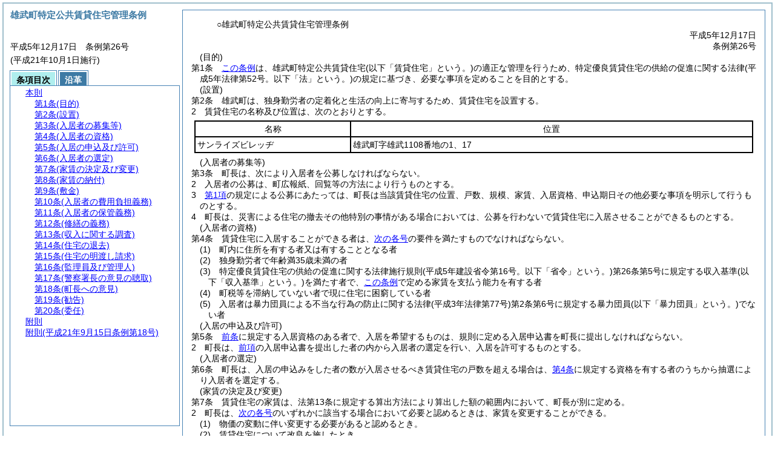

--- FILE ---
content_type: text/html
request_url: http://www1.town.oumu.hokkaido.jp/reiki_int/reiki_honbun/a162RG00000484.html
body_size: 7879
content:
<!DOCTYPE HTML PUBLIC "-//W3C//DTD HTML 4.01 Transitional//EN" "http://www.w3.org/TR/html4/loose.dtd">
<html lang="ja">
<head>
<meta http-equiv="X-UA-Compatible" content="IE=edge"><meta http-equiv="content-type" content="text/html; charset=utf-8"><meta name="viewport" content="width=device-width,initial-scale=1.0"><meta name="ROBOTS" content="NOARCHIVE">
<title>雄武町特定公共賃貸住宅管理条例</title>
<link rel="stylesheet" type="text/css" href="reiki.css">
<script type="text/javascript" src="../js/jquery.js" charset="utf-8"> </script>
<script type="text/javascript" src="../js/jquery.scrollTo-min.js" charset="utf-8"> </script>
<script type="text/javascript" src="reiki.js" charset="utf-8"> </script>
<script type="text/javascript" src="../js/ipad.js" charset="utf-8"> </script>
<script type="text/javascript">
iPadLoadStyle("../css/ipad.css");
</script>
</head>
<body>
<div id="wrapper">
<div id="container">
<!-- 本文 -->
<div id="primary" class="joubun showhistory">
<div id="primaryInner">
<div id="primaryInner2">
<div>
<div id="l000000000" class="eline"><div class="head"><p class="title-irregular"><span id="e000000001" class="cm">○雄武町特定公共賃貸住宅管理条例</span></p></div></div>
</div>
<div>
<div id="l000000001" class="eline"><div class="head"><p class="date"><span id="e000000002" class="cm">平成5年12月17日</span></p></div></div>
</div>
<div>
<div id="l000000002" class="eline"><div class="head"><p class="number"><span id="e000000003" class="cm">条例第26号</span></p></div></div>
</div>
<div>
<div id="l000000003" class="eline"><div class="article"><p class="title"><span id="e000000012" class="cm">(目的)</span></p><p id="e000000011" class="num"><span id="e000000013" class="num cm">第1条</span>　<span class="clause"><span id="e000000016" class="p cm"><a href="#l000000000" class="inline quote" tabindex=1 >この条例</a>は、雄武町特定公共賃貸住宅<span class="brackets-color1">(以下「賃貸住宅」という。)</span>の適正な管理を行うため、特定優良賃貸住宅の供給の促進に関する法律<span class="brackets-color1">(平成5年法律第52号。以下「法」という。)</span>の規定に基づき、必要な事項を定めることを目的とする。</span></span></p></div></div>
</div>
<div>
<div id="l000000004" class="eline"><div class="article"><p class="title"><span id="e000000022" class="cm">(設置)</span></p><p id="e000000021" class="num"><span id="e000000023" class="num cm">第2条</span>　<span class="clause"><span id="e000000026" class="p cm">雄武町は、独身勤労者の定着化と生活の向上に寄与するため、賃貸住宅を設置する。</span></span></p></div></div>
</div>
<div>
<div id="l000000005" class="eline"><div class="clause"><p id="e000000027" class="num"><span id="e000000028" class="num cm">2</span>　<span id="e000000029" class="p cm">賃貸住宅の名称及び位置は、次のとおりとする。</span></p></div></div>
</div>
<div>
<div id="l000000006" class="eline"><div class="table_frame"><div class="table-wrapper"><table id="e000000031" class="b-on"><thead><tr class="fixed-colspec"><td style="width:28%"></td><td style="width:72%"></td></tr></thead><tr class="start t-edge"><td width="28%" id="e000000036" class="bb-on br-on l-edge"><p style="text-align:center;" class="p"><span id="e000000037" class="cm">名称</span></p></td><td width="72%" id="e000000038" class="bb-on br-on r-edge"><p style="text-align:center;" class="p"><span id="e000000039" class="cm">位置</span></p></td></tr><tr><td width="28%" id="e000000041" class="bb-on br-on b-edge l-edge"><p style="text-indent:0em;margin-left:0em;" class="p"><span id="e000000042" class="cm">サンライズビレッヂ</span></p></td><td width="72%" id="e000000043" class="bb-on br-on b-edge r-edge"><p style="text-indent:0em;margin-left:0em;" class="p"><span id="e000000044" class="cm">雄武町字雄武1108番地の1、17</span></p></td></tr></table></div></div></div>
</div>
<div>
<div id="l000000007" class="eline"><div class="article"><p class="title"><span id="e000000046" class="cm">(入居者の募集等)</span></p><p id="e000000045" class="num"><span id="e000000047" class="num cm">第3条</span>　<span class="clause"><span id="e000000050" class="p cm">町長は、次により入居者を公募しなければならない。</span></span></p></div></div>
</div>
<div>
<div id="l000000008" class="eline"><div class="clause"><p id="e000000051" class="num"><span id="e000000052" class="num cm">2</span>　<span id="e000000053" class="p cm">入居者の公募は、町広報紙、回覧等の方法により行うものとする。</span></p></div></div>
</div>
<div>
<div id="l000000009" class="eline"><div class="clause"><p id="e000000054" class="num"><span id="e000000055" class="num cm">3</span>　<span id="e000000056" class="p cm"><a href="#e000000050" class="inline quote" tabindex=2 >第1項</a>の規定による公募にあたっては、町長は当該賃貸住宅の位置、戸数、規模、家賃、入居資格、申込期日その他必要な事項を明示して行うものとする。</span></p></div></div>
</div>
<div>
<div id="l000000010" class="eline"><div class="clause"><p id="e000000058" class="num"><span id="e000000059" class="num cm">4</span>　<span id="e000000060" class="p cm">町長は、災害による住宅の撤去その他特別の事情がある場合においては、公募を行わないで賃貸住宅に入居させることができるものとする。</span></p></div></div>
</div>
<div>
<div id="l000000011" class="eline"><div class="article"><p class="title"><span id="e000000062" class="cm">(入居者の資格)</span></p><p id="e000000061" class="num"><span id="e000000063" class="num cm">第4条</span>　<span class="clause"><span id="e000000066" class="p cm">賃貸住宅に入居することができる者は、<a href="#e000000069" class="inline quote" tabindex=3 >次の各号</a>の要件を満たすものでなければならない。</span></span></p></div></div>
</div>
<div>
<div id="l000000012" class="eline"><div class="item"><p id="e000000068" class="num"><span id="e000000069" class="num cm">(1)</span>　<span id="e000000070" class="p cm">町内に住所を有する者又は有することとなる者</span></p></div></div>
</div>
<div>
<div id="l000000013" class="eline"><div class="item"><p id="e000000071" class="num"><span id="e000000072" class="num cm">(2)</span>　<span id="e000000073" class="p cm">独身勤労者で年齢満35歳未満の者</span></p></div></div>
</div>
<div>
<div id="l000000014" class="eline"><div class="item"><p id="e000000074" class="num"><span id="e000000075" class="num cm">(3)</span>　<span id="e000000076" class="p cm">特定優良賃貸住宅の供給の促進に関する法律施行規則<span class="brackets-color1">(平成5年建設省令第16号。以下「省令」という。)</span>第26条第5号に規定する収入基準<span class="brackets-color1">(以下「収入基準」という。)</span>を満たす者で、<a href="#l000000000" class="inline quote" tabindex=4 >この条例</a>で定める家賃を支払う能力を有する者</span></p></div></div>
</div>
<div>
<div id="l000000015" class="eline"><div class="item"><p id="e000000081" class="num"><span id="e000000082" class="num cm">(4)</span>　<span id="e000000083" class="p cm">町税等を滞納していない者で現に住宅に困窮している者</span></p></div></div>
</div>
<div>
<div id="l000000016" class="eline"><div class="item"><p id="e000000084" class="num"><span id="e000000085" class="num cm">(5)</span>　<span id="e000000086" class="p cm">入居者は暴力団員による不当な行為の防止に関する法律<span class="brackets-color1">(平成3年法律第77号)</span>第2条第6号に規定する暴力団員<span class="brackets-color1">(以下「暴力団員」という。)</span>でない者</span></p></div></div>
</div>
<div>
<div id="l000000017" class="eline"><div class="article"><p class="title"><span id="e000000088" class="cm">(入居の申込及び許可)</span></p><p id="e000000087" class="num"><span id="e000000089" class="num cm">第5条</span>　<span class="clause"><span id="e000000092" class="p cm"><a href="#e000000062" class="inline quote" tabindex=5 >前条</a>に規定する入居資格のある者で、入居を希望するものは、規則に定める入居申込書を町長に提出しなければならない。</span></span></p></div></div>
</div>
<div>
<div id="l000000018" class="eline"><div class="clause"><p id="e000000094" class="num"><span id="e000000095" class="num cm">2</span>　<span id="e000000096" class="p cm">町長は、<a href="#e000000092" class="inline quote" tabindex=6 >前項</a>の入居申込書を提出した者の内から入居者の選定を行い、入居を許可するものとする。</span></p></div></div>
</div>
<div>
<div id="l000000019" class="eline"><div class="article"><p class="title"><span id="e000000099" class="cm">(入居者の選定)</span></p><p id="e000000098" class="num"><span id="e000000100" class="num cm">第6条</span>　<span class="clause"><span id="e000000103" class="p cm">町長は、入居の申込みをした者の数が入居させるべき賃貸住宅の戸数を超える場合は、<a href="#e000000062" class="inline quote" tabindex=7 >第4条</a>に規定する資格を有する者のうちから抽選により入居者を選定する。</span></span></p></div></div>
</div>
<div>
<div id="l000000020" class="eline"><div class="article"><p class="title"><span id="e000000106" class="cm">(家賃の決定及び変更)</span></p><p id="e000000105" class="num"><span id="e000000107" class="num cm">第7条</span>　<span class="clause"><span id="e000000110" class="p cm">賃貸住宅の家賃は、法第13条に規定する算出方法により算出した額の範囲内において、町長が別に定める。</span></span></p></div></div>
</div>
<div>
<div id="l000000021" class="eline"><div class="clause"><p id="e000000112" class="num"><span id="e000000113" class="num cm">2</span>　<span id="e000000114" class="p cm">町長は、<a href="#e000000117" class="inline quote" tabindex=8 >次の各号</a>のいずれかに該当する場合において必要と認めるときは、家賃を変更することができる。</span></p></div></div>
</div>
<div>
<div id="l000000022" class="eline"><div class="item"><p id="e000000116" class="num"><span id="e000000117" class="num cm">(1)</span>　<span id="e000000118" class="p cm">物価の変動に伴い変更する必要があると認めるとき。</span></p></div></div>
</div>
<div>
<div id="l000000023" class="eline"><div class="item"><p id="e000000119" class="num"><span id="e000000120" class="num cm">(2)</span>　<span id="e000000121" class="p cm">賃貸住宅について改良を施したとき。</span></p></div></div>
</div>
<div>
<div id="l000000024" class="eline"><div class="article"><p class="title"><span id="e000000123" class="cm">(家賃の納付)</span></p><p id="e000000122" class="num"><span id="e000000124" class="num cm">第8条</span>　<span class="clause"><span id="e000000127" class="p cm">入居者は、その月分の賃貸住宅の家賃を毎月25日までに納付しなければならない。</span></span></p></div></div>
</div>
<div>
<div id="l000000025" class="eline"><div class="clause"><p id="e000000128" class="num"><span id="e000000129" class="num cm">2</span>　<span id="e000000130" class="p cm">新たに入居を許可された場合は、その月分の家賃は、入居を指定した期間の初日から月末までの日割計算による。</span></p></div></div>
</div>
<div>
<div id="l000000026" class="eline"><div class="clause"><p id="e000000131" class="num"><span id="e000000132" class="num cm">3</span>　<span id="e000000133" class="p cm">入居者が賃貸住宅を月の途中に立ち退き又は明け渡したときは、その月分の家賃は月初めから立ち退いた日までの日割計算による。</span></p></div></div>
</div>
<div>
<div id="l000000027" class="eline"><div class="article"><p class="title"><span id="e000000135" class="cm">(敷金)</span></p><p id="e000000134" class="num"><span id="e000000136" class="num cm">第9条</span>　<span class="clause"><span id="e000000139" class="p cm">敷金は、家賃の3月分とする。</span></span></p></div></div>
</div>
<div>
<div id="l000000028" class="eline"><div class="clause"><p id="e000000140" class="num"><span id="e000000141" class="num cm">2</span>　<span id="e000000142" class="p cm">敷金は、入居者が賃貸住宅を立ち退くときこれを還付する。</span><span id="e000000143" class="p cm">ただし、未納の家賃があるときは、これを控除することができる。</span></p></div></div>
</div>
<div>
<div id="l000000029" class="eline"><div class="clause"><p id="e000000144" class="num"><span id="e000000145" class="num cm">3</span>　<span id="e000000146" class="p cm">敷金には、利子をつけない。</span></p></div></div>
</div>
<div>
<div id="l000000030" class="eline"><div class="article"><p class="title"><span id="e000000148" class="cm">(入居者の費用負担義務)</span></p><p id="e000000147" class="num"><span id="e000000149" class="num cm">第10条</span>　<span class="clause"><span id="e000000152" class="p cm">つぎに掲げる費用は、入居者の負担とする。</span></span></p></div></div>
</div>
<div>
<div id="l000000031" class="eline"><div class="item"><p id="e000000153" class="num"><span id="e000000154" class="num cm">(1)</span>　<span id="e000000155" class="p cm">共有施設の維持・修繕に要する費用</span></p></div></div>
</div>
<div>
<div id="l000000032" class="eline"><div class="item"><p id="e000000156" class="num"><span id="e000000157" class="num cm">(2)</span>　<span id="e000000158" class="p cm">電気・灯油・水道及び下水道使用料</span></p></div></div>
</div>
<div>
<div id="l000000033" class="eline"><div class="item"><p id="e000000159" class="num"><span id="e000000160" class="num cm">(3)</span>　<span id="e000000161" class="p cm">汚物及び廃棄物の処理に要する費用</span></p></div></div>
</div>
<div>
<div id="l000000034" class="eline"><div class="item"><p id="e000000162" class="num"><span id="e000000163" class="num cm">(4)</span>　<span id="e000000164" class="p cm">その他<a href="#e000000154" class="inline quote" tabindex=9 >前3号</a>に準ずると町長が認めたものの費用</span></p></div></div>
</div>
<div>
<div id="l000000035" class="eline"><div class="article"><p class="title"><span id="e000000167" class="cm">(入居者の保管義務)</span></p><p id="e000000166" class="num"><span id="e000000168" class="num cm">第11条</span>　<span class="clause"><span id="e000000171" class="p cm">入居者は当該賃貸住宅について必要な注意を払い、これらを正常な状態において維持しなければならない。</span></span></p></div></div>
</div>
<div>
<div id="l000000036" class="eline"><div class="clause"><p id="e000000172" class="num"><span id="e000000173" class="num cm">2</span>　<span id="e000000174" class="p cm">入居者は、当該賃貸住宅を他の者に貸し、又はその入居の権利を他の者に譲渡してはならない。</span></p></div></div>
</div>
<div>
<div id="l000000037" class="eline"><div class="clause"><p id="e000000175" class="num"><span id="e000000176" class="num cm">3</span>　<span id="e000000177" class="p cm">入居者は、当該賃貸住宅の用途を変更してはならない。</span></p></div></div>
</div>
<div>
<div id="l000000038" class="eline"><div class="clause"><p id="e000000178" class="num"><span id="e000000179" class="num cm">4</span>　<span id="e000000180" class="p cm">入居者は、当該賃貸住宅地内の秩序と静穏な環境の維持に努めなければならない。</span></p></div></div>
</div>
<div>
<div id="l000000039" class="eline"><div class="article"><p class="title"><span id="e000000182" class="cm">(修繕の義務)</span></p><p id="e000000181" class="num"><span id="e000000183" class="num cm">第12条</span>　<span class="clause"><span id="e000000186" class="p cm">入居者は賃貸住宅の破損ガラスの取替え等の軽微な修繕及びその他附帯施設の構造上重要でない部分の修繕並びに入居者の責めに帰すべき事由によって必要となった修繕については遅滞なくこれを行うものとする。</span></span></p></div></div>
</div>
<div>
<div id="l000000040" class="eline"><div class="clause"><p id="e000000187" class="num"><span id="e000000188" class="num cm">2</span>　<span id="e000000189" class="p cm">町長は、<a href="#e000000186" class="inline quote" tabindex=10 >前項</a>に規定するものを除き、賃貸住宅について修繕をする必要が生じたときは、遅滞なく修繕するものとする。</span></p></div></div>
</div>
<div>
<div id="l000000041" class="eline"><div class="article"><p class="title"><span id="e000000192" class="cm">(収入に関する調査)</span></p><p id="e000000191" class="num"><span id="e000000193" class="num cm">第13条</span>　<span class="clause"><span id="e000000196" class="p cm">町長は、毎年9月末日現在において、当該入居者の前年の収入額を調査し、収入基準を超える収入の有無を決定するものとする。</span><span id="e000000197" class="p cm">この場合において、町長は収入基準をこえる収入があると決定された入居者に対してその旨を通知する。</span></span></p></div></div>
</div>
<div>
<div id="l000000042" class="eline"><div class="article"><p class="title"><span id="e000000199" class="cm">(住宅の退去)</span></p><p id="e000000198" class="num"><span id="e000000200" class="num cm">第14条</span>　<span class="clause"><span id="e000000203" class="p cm">入居者は、当該賃貸住宅を退去しようとするときは、5日前までに町長に届け出て、検査を受けなければならない。</span></span></p></div></div>
</div>
<div>
<div id="l000000043" class="eline"><div class="article"><p class="title"><span id="e000000205" class="cm">(住宅の明渡し請求)</span></p><p id="e000000204" class="num"><span id="e000000206" class="num cm">第15条</span>　<span class="clause"><span id="e000000209" class="p cm">町長は、入居者が<a href="#e000000212" class="inline quote" tabindex=11 >次の各号</a>のいずれかに該当する場合においては、当該入居者に対し住宅の明渡しを請求することができる。</span></span></p></div></div>
</div>
<div>
<div id="l000000044" class="eline"><div class="item"><p id="e000000211" class="num"><span id="e000000212" class="num cm">(1)</span>　<span id="e000000213" class="p cm">不正の行為によって入居したとき。</span></p></div></div>
</div>
<div>
<div id="l000000045" class="eline"><div class="item"><p id="e000000214" class="num"><span id="e000000215" class="num cm">(2)</span>　<span id="e000000216" class="p cm">家賃を3月以上滞納したとき。</span></p></div></div>
</div>
<div>
<div id="l000000046" class="eline"><div class="item"><p id="e000000217" class="num"><span id="e000000218" class="num cm">(3)</span>　<span id="e000000219" class="p cm">入居者の年齢が40歳を超え、若しくは<a href="#e000000062" class="inline quote" tabindex=12 >第4条</a>に規定する入居資格に該当しなくなったとき。</span></p></div></div>
</div>
<div>
<div id="l000000047" class="eline"><div class="item"><p id="e000000221" class="num"><span id="e000000222" class="num cm">(4)</span>　<span id="e000000223" class="p cm"><a href="#e000000167" class="inline quote" tabindex=13 >第11条</a>の規定に違反したとき。</span></p></div></div>
</div>
<div>
<div id="l000000048" class="eline"><div class="item"><p id="e000000225" class="num"><span id="e000000226" class="num cm">(5)</span>　<span id="e000000227" class="p cm">暴力団員であることが判明したとき。</span></p></div></div>
</div>
<div>
<div id="l000000049" class="eline"><div class="clause"><p id="e000000228" class="num"><span id="e000000229" class="num cm">2</span>　<span id="e000000230" class="p cm"><a href="#e000000209" class="inline quote" tabindex=14 >前項</a>の規定により住宅の明渡しの請求を受けた入居者は、すみやかに当該賃貸住宅を明渡さなければならない。</span></p></div></div>
</div>
<div>
<div id="l000000050" class="eline"><div class="article"><p class="title"><span id="e000000233" class="cm">(監理員及び管理人)</span></p><p id="e000000232" class="num"><span id="e000000234" class="num cm">第16条</span>　<span class="clause"><span id="e000000237" class="p cm">町長は、賃貸住宅の管理上賃貸住宅監理員を置き、その職務を補助するため必要に応じ、賃貸住宅管理人を置くことができる。</span></span></p></div></div>
</div>
<div>
<div id="l000000051" class="eline"><div class="clause"><p id="e000000238" class="num"><span id="e000000239" class="num cm">2</span>　<span id="e000000240" class="p cm">町長は、賃貸住宅の管理上必要があると認めるときは、賃貸住宅管理員及びその他町長の指定する職員に、入居者の承諾を得て賃貸住宅の検査をさせ、又は入居者に対して必要な指示をさせることができる。</span></p></div></div>
</div>
<div>
<div id="l000000052" class="eline"><div class="article"><p class="title"><span id="e000000242" class="cm">(警察署長の意見の聴取)</span></p><p id="e000000241" class="num"><span id="e000000243" class="num cm">第17条</span>　<span class="clause"><span id="e000000246" class="p cm">町長は、必要があると認めるときは、賃貸住宅への入居を許可しようとする者が、暴力団員に該当するかどうかについて、興部警察署長の意見を聴くことができる。</span></span></p></div></div>
</div>
<div>
<div id="l000000053" class="eline"><div class="article"><p class="title"><span id="e000000248" class="cm">(町長への意見)</span></p><p id="e000000247" class="num"><span id="e000000249" class="num cm">第18条</span>　<span class="clause"><span id="e000000252" class="p cm">興部警察署長は、賃貸住宅への入居を許可しようとする者が、暴力団員に該当するかどうかについて、町長に対して意見を述べることができる。</span></span></p></div></div>
</div>
<div>
<div id="l000000054" class="eline"><div class="article"><p class="title"><span id="e000000254" class="cm">(勧告)</span></p><p id="e000000253" class="num"><span id="e000000255" class="num cm">第19条</span>　<span class="clause"><span id="e000000258" class="p cm">町長は、<a href="#e000000248" class="inline quote" tabindex=15 >前条</a>の意見が述べられた場合であって、賃貸住宅の管理のため必要があると認めるときは、当該意見に係る入居者に対して、賃貸住宅の明渡しその他必要な措置をとるべき旨を勧告することができる。</span></span></p></div></div>
</div>
<div>
<div id="l000000055" class="eline"><div class="article"><p class="title"><span id="e000000261" class="cm">(委任)</span></p><p id="e000000260" class="num"><span id="e000000262" class="num cm">第20条</span>　<span class="clause"><span id="e000000265" class="p cm"><a href="#l000000000" class="inline quote" tabindex=16 >この条例</a>の施行に関し必要な事項は、規則で定める。</span></span></p></div></div>
</div>
<div>
<div id="l000000056" class="eline"><p id="e000000268" class="s-head"><span id="e000000269" class="title cm"><span class="word-space">附</span>則</span></p></div>
</div>
<div>
<div id="l000000057" class="eline"><div class="clause"><p style="text-indent:1em;margin-left:0em;" id="e000000270" class="p"><span id="e000000272" class="p cm"><a href="#l000000000" class="inline quote" tabindex=17 >この条例</a>は、公布の日から施行する。</span></p></div></div>
</div>
<div>
<div id="l000000058" class="eline"><p id="e000000275" class="s-head"><span id="e000000276" class="title cm"><span class="word-space">附</span>則</span><span id="e000000277" class="date cm">(平成21年9月15日</span><span id="e000000278" class="number cm">条例第18号)</span></p></div>
</div>
<div>
<div id="l000000059" class="eline"><div class="clause"><p style="text-indent:1em;margin-left:0em;" id="e000000279" class="p"><span id="e000000281" class="p cm">この条例は、平成21年10月1日から施行する。</span></p></div></div>
</div>
</div>
</div>
</div>
<!-- /本文 -->
</div>
<!-- secondary -->
<div id="secondary">
<!-- 基本情報 -->
<div class="heading-area">
<h2 class="heading-lv2A">雄武町特定公共賃貸住宅管理条例</h2>
</div>
<p class="datenumber-area mt04">平成5年12月17日　条例第26号</p>
<p class="datenumber-area mt04"> (平成21年10月1日施行)</p>
<!-- /基本情報 -->

<!-- タブ -->
<ul class="tab-nav mt06">
<li><a id="joubun-toc-nav" tabindex="18" href="#joubun-toc-span" onclick="selectTab('joubun-toc','shoshi-inf');"><span id="joubun-toc-span">条項目次</span></a></li>
<li><a id="shoshi-inf-nav" tabindex="19" href="#shoshi-inf-span" onclick="selectTab('shoshi-inf','joubun-toc');"><span id="shoshi-inf-span">沿革</span></a></li>
</ul>
<!-- /タブ -->

<div class="tab-area">
<!-- 目次情報 -->
<div id="joubun-toc" class="tab-body">
<div class="joubun-toc">
<ul>
<li>
<ul>

<li><div><span class="open  ">&nbsp;</span><a href="#e000000012" tabindex="21"><span class="cm main_rules"><span class="t-t">本則</span></span></a><ul>
<li><div><span class="noicon">&nbsp;</span><a href="#e000000012" tabindex="22"><span class="cm article"><span class="t-t">第1条</span><span class="t-t">(目的)</span></span></a></div></li>
<li><div><span class="close ">&nbsp;</span><a href="#e000000022" tabindex="23"><span class="cm article"><span class="t-t">第2条</span><span class="t-t">(設置)</span></span></a><ul class="none">
<li><div><span class="noicon">&nbsp;</span><a href="#e000000026" tabindex="24"><span class="cm clause"><span class="t-t">第1項</span></span></a></div></li>
<li><div><span class="noicon">&nbsp;</span><a href="#e000000028" tabindex="25"><span class="cm clause"><span class="t-t">第2項</span></span></a></div></li></ul></div></li>
<li><div><span class="close ">&nbsp;</span><a href="#e000000046" tabindex="26"><span class="cm article"><span class="t-t">第3条</span><span class="t-t">(入居者の募集等)</span></span></a><ul class="none">
<li><div><span class="noicon">&nbsp;</span><a href="#e000000050" tabindex="27"><span class="cm clause"><span class="t-t">第1項</span></span></a></div></li>
<li><div><span class="noicon">&nbsp;</span><a href="#e000000052" tabindex="28"><span class="cm clause"><span class="t-t">第2項</span></span></a></div></li>
<li><div><span class="noicon">&nbsp;</span><a href="#e000000055" tabindex="29"><span class="cm clause"><span class="t-t">第3項</span></span></a></div></li>
<li><div><span class="noicon">&nbsp;</span><a href="#e000000059" tabindex="30"><span class="cm clause"><span class="t-t">第4項</span></span></a></div></li></ul></div></li>
<li><div><span class="noicon">&nbsp;</span><a href="#e000000062" tabindex="31"><span class="cm article"><span class="t-t">第4条</span><span class="t-t">(入居者の資格)</span></span></a></div></li>
<li><div><span class="close ">&nbsp;</span><a href="#e000000088" tabindex="32"><span class="cm article"><span class="t-t">第5条</span><span class="t-t">(入居の申込及び許可)</span></span></a><ul class="none">
<li><div><span class="noicon">&nbsp;</span><a href="#e000000092" tabindex="33"><span class="cm clause"><span class="t-t">第1項</span></span></a></div></li>
<li><div><span class="noicon">&nbsp;</span><a href="#e000000095" tabindex="34"><span class="cm clause"><span class="t-t">第2項</span></span></a></div></li></ul></div></li>
<li><div><span class="noicon">&nbsp;</span><a href="#e000000099" tabindex="35"><span class="cm article"><span class="t-t">第6条</span><span class="t-t">(入居者の選定)</span></span></a></div></li>
<li><div><span class="close ">&nbsp;</span><a href="#e000000106" tabindex="36"><span class="cm article"><span class="t-t">第7条</span><span class="t-t">(家賃の決定及び変更)</span></span></a><ul class="none">
<li><div><span class="noicon">&nbsp;</span><a href="#e000000110" tabindex="37"><span class="cm clause"><span class="t-t">第1項</span></span></a></div></li>
<li><div><span class="noicon">&nbsp;</span><a href="#e000000113" tabindex="38"><span class="cm clause"><span class="t-t">第2項</span></span></a></div></li></ul></div></li>
<li><div><span class="close ">&nbsp;</span><a href="#e000000123" tabindex="39"><span class="cm article"><span class="t-t">第8条</span><span class="t-t">(家賃の納付)</span></span></a><ul class="none">
<li><div><span class="noicon">&nbsp;</span><a href="#e000000127" tabindex="40"><span class="cm clause"><span class="t-t">第1項</span></span></a></div></li>
<li><div><span class="noicon">&nbsp;</span><a href="#e000000129" tabindex="41"><span class="cm clause"><span class="t-t">第2項</span></span></a></div></li>
<li><div><span class="noicon">&nbsp;</span><a href="#e000000132" tabindex="42"><span class="cm clause"><span class="t-t">第3項</span></span></a></div></li></ul></div></li>
<li><div><span class="close ">&nbsp;</span><a href="#e000000135" tabindex="43"><span class="cm article"><span class="t-t">第9条</span><span class="t-t">(敷金)</span></span></a><ul class="none">
<li><div><span class="noicon">&nbsp;</span><a href="#e000000139" tabindex="44"><span class="cm clause"><span class="t-t">第1項</span></span></a></div></li>
<li><div><span class="noicon">&nbsp;</span><a href="#e000000141" tabindex="45"><span class="cm clause"><span class="t-t">第2項</span></span></a></div></li>
<li><div><span class="noicon">&nbsp;</span><a href="#e000000145" tabindex="46"><span class="cm clause"><span class="t-t">第3項</span></span></a></div></li></ul></div></li>
<li><div><span class="noicon">&nbsp;</span><a href="#e000000148" tabindex="47"><span class="cm article"><span class="t-t">第10条</span><span class="t-t">(入居者の費用負担義務)</span></span></a></div></li>
<li><div><span class="close ">&nbsp;</span><a href="#e000000167" tabindex="48"><span class="cm article"><span class="t-t">第11条</span><span class="t-t">(入居者の保管義務)</span></span></a><ul class="none">
<li><div><span class="noicon">&nbsp;</span><a href="#e000000171" tabindex="49"><span class="cm clause"><span class="t-t">第1項</span></span></a></div></li>
<li><div><span class="noicon">&nbsp;</span><a href="#e000000173" tabindex="50"><span class="cm clause"><span class="t-t">第2項</span></span></a></div></li>
<li><div><span class="noicon">&nbsp;</span><a href="#e000000176" tabindex="51"><span class="cm clause"><span class="t-t">第3項</span></span></a></div></li>
<li><div><span class="noicon">&nbsp;</span><a href="#e000000179" tabindex="52"><span class="cm clause"><span class="t-t">第4項</span></span></a></div></li></ul></div></li>
<li><div><span class="close ">&nbsp;</span><a href="#e000000182" tabindex="53"><span class="cm article"><span class="t-t">第12条</span><span class="t-t">(修繕の義務)</span></span></a><ul class="none">
<li><div><span class="noicon">&nbsp;</span><a href="#e000000186" tabindex="54"><span class="cm clause"><span class="t-t">第1項</span></span></a></div></li>
<li><div><span class="noicon">&nbsp;</span><a href="#e000000188" tabindex="55"><span class="cm clause"><span class="t-t">第2項</span></span></a></div></li></ul></div></li>
<li><div><span class="noicon">&nbsp;</span><a href="#e000000192" tabindex="56"><span class="cm article"><span class="t-t">第13条</span><span class="t-t">(収入に関する調査)</span></span></a></div></li>
<li><div><span class="noicon">&nbsp;</span><a href="#e000000199" tabindex="57"><span class="cm article"><span class="t-t">第14条</span><span class="t-t">(住宅の退去)</span></span></a></div></li>
<li><div><span class="close ">&nbsp;</span><a href="#e000000205" tabindex="58"><span class="cm article"><span class="t-t">第15条</span><span class="t-t">(住宅の明渡し請求)</span></span></a><ul class="none">
<li><div><span class="noicon">&nbsp;</span><a href="#e000000209" tabindex="59"><span class="cm clause"><span class="t-t">第1項</span></span></a></div></li>
<li><div><span class="noicon">&nbsp;</span><a href="#e000000229" tabindex="60"><span class="cm clause"><span class="t-t">第2項</span></span></a></div></li></ul></div></li>
<li><div><span class="close ">&nbsp;</span><a href="#e000000233" tabindex="61"><span class="cm article"><span class="t-t">第16条</span><span class="t-t">(監理員及び管理人)</span></span></a><ul class="none">
<li><div><span class="noicon">&nbsp;</span><a href="#e000000237" tabindex="62"><span class="cm clause"><span class="t-t">第1項</span></span></a></div></li>
<li><div><span class="noicon">&nbsp;</span><a href="#e000000239" tabindex="63"><span class="cm clause"><span class="t-t">第2項</span></span></a></div></li></ul></div></li>
<li><div><span class="noicon">&nbsp;</span><a href="#e000000242" tabindex="64"><span class="cm article"><span class="t-t">第17条</span><span class="t-t">(警察署長の意見の聴取)</span></span></a></div></li>
<li><div><span class="noicon">&nbsp;</span><a href="#e000000248" tabindex="65"><span class="cm article"><span class="t-t">第18条</span><span class="t-t">(町長への意見)</span></span></a></div></li>
<li><div><span class="noicon">&nbsp;</span><a href="#e000000254" tabindex="66"><span class="cm article"><span class="t-t">第19条</span><span class="t-t">(勧告)</span></span></a></div></li>
<li><div><span class="noicon">&nbsp;</span><a href="#e000000261" tabindex="67"><span class="cm article"><span class="t-t">第20条</span><span class="t-t">(委任)</span></span></a></div></li></ul></div></li>
<li><div><span class="noicon">&nbsp;</span><a href="#e000000269" tabindex="68"><span class="cm supplement"><span class="t-t">附則</span></span></a></div></li>
<li><div><span class="noicon">&nbsp;</span><a href="#e000000276" tabindex="69"><span class="cm supplement"><span class="t-t">附則</span><span class="t-t">(平成21年9月15日条例第18号)</span></span></a></div></li>
</ul>
</li>
</ul>
</div>
</div>
<!-- /目次情報 -->

<!-- 書誌情報 -->
<div id="shoshi-inf" class="tab-body">
<div class="shoshi">
<div>
<span class="taikei-title">体系情報</span>
</div>
<div>
<span class="taikei-item">第10編 <span class="tk-space">建</span>設/第5章 <span class="tk-space">住</span>宅</span>
</div>
<div>
<span class="enkaku-title">沿革情報</span>
</div>
<table>
<tr>
<td class="seitei-icon" valign="TOP">◆</td>
<td valign="TOP" nowrap="nowrap">平成5年12月17日</td>
<td valign="TOP">条例第26号</td>
</tr>
<tr>
<td class="seitei-icon" valign="TOP">◇</td>
<td valign="TOP" nowrap="nowrap">平成21年9月15日</td>
<td valign="TOP">条例第18号</td>
</tr>
</table>
</div>
</div>
<!-- /書誌情報 -->
</div>
</div>
<!-- secondary --></div>
<script type="text/javascript">selectTab('joubun-toc','shoshi-inf');</script>
<!-- 条項ID一覧 -->
<div id="num-ids" style="display:none;">
<div id="title">e000000001</div>
<div id="main_rules">e000000012</div>
<div id="j1">e000000012</div>
<div id="j1_title">e000000012</div>
<div id="j1_num">e000000013</div>
<div id="j1_k1">e000000016</div>
<div id="j1_k1_num">e000000015</div>
<div id="j2">e000000022</div>
<div id="j2_title">e000000022</div>
<div id="j2_num">e000000023</div>
<div id="j2_k1">e000000026</div>
<div id="j2_k1_num">e000000025</div>
<div id="j2_k2">e000000028</div>
<div id="j2_k2_num">e000000028</div>
<div id="j2_k2_notable">e000000029</div>
<div id="j2_k2_table">e000000037</div>
<div id="j3">e000000046</div>
<div id="j3_title">e000000046</div>
<div id="j3_num">e000000047</div>
<div id="j3_k1">e000000050</div>
<div id="j3_k1_num">e000000049</div>
<div id="j3_k2">e000000052</div>
<div id="j3_k2_num">e000000052</div>
<div id="j3_k3">e000000055</div>
<div id="j3_k3_num">e000000055</div>
<div id="j3_k4">e000000059</div>
<div id="j3_k4_num">e000000059</div>
<div id="j4">e000000062</div>
<div id="j4_title">e000000062</div>
<div id="j4_num">e000000063</div>
<div id="j4_k1">e000000066</div>
<div id="j4_k1_num">e000000065</div>
<div id="j4_k1_g1">e000000069</div>
<div id="j4_k1_g1_noitems">e000000070</div>
<div id="j4_k1_g2">e000000072</div>
<div id="j4_k1_g2_noitems">e000000073</div>
<div id="j4_k1_g3">e000000075</div>
<div id="j4_k1_g3_noitems">e000000076</div>
<div id="j4_k1_g4">e000000082</div>
<div id="j4_k1_g4_noitems">e000000083</div>
<div id="j4_k1_g5">e000000085</div>
<div id="j4_k1_g5_noitems">e000000086</div>
<div id="j5">e000000088</div>
<div id="j5_title">e000000088</div>
<div id="j5_num">e000000089</div>
<div id="j5_k1">e000000092</div>
<div id="j5_k1_num">e000000091</div>
<div id="j5_k2">e000000095</div>
<div id="j5_k2_num">e000000095</div>
<div id="j6">e000000099</div>
<div id="j6_title">e000000099</div>
<div id="j6_num">e000000100</div>
<div id="j6_k1">e000000103</div>
<div id="j6_k1_num">e000000102</div>
<div id="j7">e000000106</div>
<div id="j7_title">e000000106</div>
<div id="j7_num">e000000107</div>
<div id="j7_k1">e000000110</div>
<div id="j7_k1_num">e000000109</div>
<div id="j7_k2">e000000113</div>
<div id="j7_k2_num">e000000113</div>
<div id="j7_k2_g1">e000000117</div>
<div id="j7_k2_g1_noitems">e000000118</div>
<div id="j7_k2_g2">e000000120</div>
<div id="j7_k2_g2_noitems">e000000121</div>
<div id="j8">e000000123</div>
<div id="j8_title">e000000123</div>
<div id="j8_num">e000000124</div>
<div id="j8_k1">e000000127</div>
<div id="j8_k1_num">e000000126</div>
<div id="j8_k2">e000000129</div>
<div id="j8_k2_num">e000000129</div>
<div id="j8_k3">e000000132</div>
<div id="j8_k3_num">e000000132</div>
<div id="j9">e000000135</div>
<div id="j9_title">e000000135</div>
<div id="j9_num">e000000136</div>
<div id="j9_k1">e000000139</div>
<div id="j9_k1_num">e000000138</div>
<div id="j9_k2">e000000141</div>
<div id="j9_k2_num">e000000141</div>
<div id="j9_k2_first">e000000142</div>
<div id="j9_k2_proviso">e000000143</div>
<div id="j9_k3">e000000145</div>
<div id="j9_k3_num">e000000145</div>
<div id="j10">e000000148</div>
<div id="j10_title">e000000148</div>
<div id="j10_num">e000000149</div>
<div id="j10_k1">e000000152</div>
<div id="j10_k1_num">e000000151</div>
<div id="j10_k1_g1">e000000154</div>
<div id="j10_k1_g1_noitems">e000000155</div>
<div id="j10_k1_g2">e000000157</div>
<div id="j10_k1_g2_noitems">e000000158</div>
<div id="j10_k1_g3">e000000160</div>
<div id="j10_k1_g3_noitems">e000000161</div>
<div id="j10_k1_g4">e000000163</div>
<div id="j10_k1_g4_noitems">e000000164</div>
<div id="j11">e000000167</div>
<div id="j11_title">e000000167</div>
<div id="j11_num">e000000168</div>
<div id="j11_k1">e000000171</div>
<div id="j11_k1_num">e000000170</div>
<div id="j11_k2">e000000173</div>
<div id="j11_k2_num">e000000173</div>
<div id="j11_k3">e000000176</div>
<div id="j11_k3_num">e000000176</div>
<div id="j11_k4">e000000179</div>
<div id="j11_k4_num">e000000179</div>
<div id="j12">e000000182</div>
<div id="j12_title">e000000182</div>
<div id="j12_num">e000000183</div>
<div id="j12_k1">e000000186</div>
<div id="j12_k1_num">e000000185</div>
<div id="j12_k2">e000000188</div>
<div id="j12_k2_num">e000000188</div>
<div id="j13">e000000192</div>
<div id="j13_title">e000000192</div>
<div id="j13_num">e000000193</div>
<div id="j13_k1">e000000196</div>
<div id="j13_k1_num">e000000195</div>
<div id="j13_k1_first">e000000196</div>
<div id="j13_k1_later">e000000197</div>
<div id="j14">e000000199</div>
<div id="j14_title">e000000199</div>
<div id="j14_num">e000000200</div>
<div id="j14_k1">e000000203</div>
<div id="j14_k1_num">e000000202</div>
<div id="j15">e000000205</div>
<div id="j15_title">e000000205</div>
<div id="j15_num">e000000206</div>
<div id="j15_k1">e000000209</div>
<div id="j15_k1_num">e000000208</div>
<div id="j15_k1_g1">e000000212</div>
<div id="j15_k1_g1_noitems">e000000213</div>
<div id="j15_k1_g2">e000000215</div>
<div id="j15_k1_g2_noitems">e000000216</div>
<div id="j15_k1_g3">e000000218</div>
<div id="j15_k1_g3_noitems">e000000219</div>
<div id="j15_k1_g4">e000000222</div>
<div id="j15_k1_g4_noitems">e000000223</div>
<div id="j15_k1_g5">e000000226</div>
<div id="j15_k1_g5_noitems">e000000227</div>
<div id="j15_k2">e000000229</div>
<div id="j15_k2_num">e000000229</div>
<div id="j16">e000000233</div>
<div id="j16_title">e000000233</div>
<div id="j16_num">e000000234</div>
<div id="j16_k1">e000000237</div>
<div id="j16_k1_num">e000000236</div>
<div id="j16_k2">e000000239</div>
<div id="j16_k2_num">e000000239</div>
<div id="j17">e000000242</div>
<div id="j17_title">e000000242</div>
<div id="j17_num">e000000243</div>
<div id="j17_k1">e000000246</div>
<div id="j17_k1_num">e000000245</div>
<div id="j18">e000000248</div>
<div id="j18_title">e000000248</div>
<div id="j18_num">e000000249</div>
<div id="j18_k1">e000000252</div>
<div id="j18_k1_num">e000000251</div>
<div id="j19">e000000254</div>
<div id="j19_title">e000000254</div>
<div id="j19_num">e000000255</div>
<div id="j19_k1">e000000258</div>
<div id="j19_k1_num">e000000257</div>
<div id="j20">e000000261</div>
<div id="j20_title">e000000261</div>
<div id="j20_num">e000000262</div>
<div id="j20_k1">e000000265</div>
<div id="j20_k1_num">e000000264</div>
<div id="f1">e000000269</div>
<div id="f1_j0_k1">e000000272</div>
<div id="f1_j0_k1_num">e000000271</div>
<div id="f2">e000000276</div>
<div id="f2_j0_k1">e000000281</div>
<div id="f2_j0_k1_num">e000000280</div>
</div>
<!-- /条項ID一覧 -->
<script type="text/javascript" src="/_Incapsula_Resource?SWJIYLWA=719d34d31c8e3a6e6fffd425f7e032f3&ns=1&cb=144467490" async></script></body>
</html>

--- FILE ---
content_type: application/javascript
request_url: http://www1.town.oumu.hokkaido.jp/_Incapsula_Resource?SWJIYLWA=719d34d31c8e3a6e6fffd425f7e032f3&ns=1&cb=144467490
body_size: 19646
content:
var _0xc23b=['\x43\x63\x4b\x47\x77\x71\x7a\x43\x67\x4d\x4f\x34\x41\x51\x78\x76\x41\x33\x6e\x43\x71\x68\x6f\x6d\x53\x41\x6b\x41\x77\x34\x74\x53\x4f\x63\x4f\x4d\x64\x41\x3d\x3d','\x51\x4d\x4f\x78\x77\x70\x67\x3d','\x51\x41\x31\x56\x4b\x31\x63\x3d','\x57\x52\x48\x43\x73\x63\x4f\x6f\x77\x35\x52\x64','\x77\x71\x34\x6d\x77\x70\x33\x44\x6d\x44\x38\x3d','\x49\x63\x4f\x56\x52\x51\x3d\x3d','\x57\x38\x4f\x61\x77\x71\x38\x3d','\x45\x63\x4b\x2b\x53\x63\x4f\x50\x77\x6f\x67\x66\x61\x67\x3d\x3d','\x77\x34\x44\x43\x6e\x69\x35\x31\x77\x34\x6b\x56\x52\x48\x62\x43\x76\x41\x3d\x3d','\x77\x6f\x35\x7a\x77\x70\x63\x4e\x42\x38\x4f\x44','\x77\x70\x50\x44\x68\x38\x4f\x39','\x77\x35\x35\x32\x64\x4d\x4b\x46\x59\x73\x4b\x34\x77\x34\x64\x50\x77\x36\x31\x38\x77\x70\x4e\x36\x41\x44\x77\x67\x48\x52\x55\x30\x45\x7a\x74\x36\x77\x36\x74\x33\x77\x72\x63\x7a\x77\x36\x54\x43\x75\x56\x66\x43\x69\x7a\x7a\x44\x74\x38\x4b\x74\x4c\x63\x4f\x4b','\x56\x69\x59\x6d\x77\x37\x68\x64\x77\x37\x73\x43\x55\x47\x58\x43\x75\x4d\x4b\x73\x77\x37\x45\x3d','\x77\x70\x74\x53\x77\x6f\x76\x44\x76\x6c\x70\x4b\x4d\x41\x3d\x3d','\x77\x72\x45\x70\x77\x34\x67\x6a\x61\x63\x4b\x36\x77\x72\x6e\x43\x6d\x67\x3d\x3d','\x46\x4d\x4b\x50\x62\x67\x3d\x3d','\x45\x63\x4b\x4e\x61\x4d\x4f\x43\x54\x38\x4f\x6d\x77\x34\x6f\x3d','\x43\x4d\x4b\x57\x66\x38\x4f\x50','\x77\x71\x74\x33\x77\x34\x77\x3d','\x49\x63\x4f\x42\x77\x36\x56\x30\x66\x79\x55\x3d','\x77\x37\x73\x77\x41\x51\x31\x2b\x77\x6f\x41\x3d','\x50\x4d\x4b\x41\x5a\x67\x3d\x3d','\x77\x34\x56\x31\x77\x72\x55\x3d','\x66\x6b\x4a\x6c\x77\x36\x72\x43\x75\x73\x4b\x32\x56\x67\x51\x5a\x4d\x63\x4b\x4f','\x4f\x4d\x4f\x55\x55\x63\x4f\x30\x77\x36\x7a\x43\x73\x7a\x4d\x3d','\x61\x31\x4a\x4f\x51\x6e\x66\x44\x70\x67\x3d\x3d','\x53\x6b\x31\x36','\x77\x35\x6e\x43\x76\x73\x4b\x46\x77\x71\x4c\x43\x6e\x63\x4f\x5a\x77\x70\x6a\x44\x70\x63\x4b\x70\x61\x46\x38\x4f\x77\x72\x77\x38\x42\x6d\x4e\x59\x4a\x38\x4b\x36\x4b\x63\x4f\x4a\x77\x70\x67\x36\x48\x58\x56\x49\x77\x35\x58\x44\x68\x52\x4c\x44\x68\x63\x4f\x73\x41\x4d\x4b\x4c\x54\x30\x56\x65','\x77\x70\x63\x61\x77\x72\x39\x57\x77\x34\x52\x32','\x4a\x4d\x4b\x4c\x77\x36\x41\x3d','\x41\x73\x4b\x66\x77\x36\x51\x3d','\x59\x55\x37\x44\x6c\x46\x4d\x4f\x42\x54\x72\x43\x6a\x42\x5a\x44\x77\x70\x67\x3d','\x48\x73\x4b\x57\x59\x73\x4f\x45\x51\x38\x4f\x41\x77\x34\x50\x43\x72\x41\x3d\x3d','\x45\x41\x52\x65','\x49\x68\x52\x44\x77\x72\x76\x44\x6f\x38\x4f\x56\x66\x4d\x4f\x43\x52\x6a\x51\x3d','\x4f\x4d\x4f\x58\x77\x36\x35\x68\x53\x69\x70\x4d\x41\x6c\x55\x3d','\x77\x72\x4a\x74\x77\x72\x66\x44\x72\x51\x3d\x3d','\x46\x67\x73\x51\x77\x71\x78\x64\x77\x70\x67\x3d','\x4a\x58\x58\x43\x70\x73\x4b\x6f','\x42\x51\x76\x44\x6b\x63\x4b\x53\x4e\x67\x73\x3d','\x77\x72\x50\x44\x67\x63\x4f\x6b\x51\x6e\x63\x55\x77\x37\x49\x3d','\x77\x71\x6f\x42\x77\x6f\x30\x3d','\x77\x72\x35\x31\x46\x67\x3d\x3d','\x66\x4d\x4f\x4c\x77\x71\x34\x3d','\x77\x37\x6a\x43\x74\x63\x4f\x6b','\x46\x38\x4b\x64\x65\x41\x3d\x3d','\x64\x41\x33\x43\x69\x51\x3d\x3d','\x77\x6f\x78\x6c\x77\x72\x35\x70\x77\x71\x44\x44\x6e\x38\x4f\x4c\x77\x71\x33\x44\x6c\x4d\x4f\x62\x53\x63\x4f\x74\x65\x73\x4f\x68\x77\x70\x4e\x43','\x77\x35\x70\x31\x55\x73\x4b\x57\x65\x63\x4b\x2f\x77\x37\x5a\x4e','\x4b\x38\x4f\x57\x55\x67\x3d\x3d','\x77\x36\x6a\x43\x71\x38\x4b\x6d','\x61\x47\x2f\x43\x6a\x4d\x4b\x45\x4a\x63\x4f\x49','\x41\x63\x4b\x4f\x77\x72\x62\x43\x6a\x4d\x4f\x78\x41\x52\x56\x6c\x55\x51\x3d\x3d','\x77\x35\x44\x43\x69\x43\x4e\x6a\x77\x35\x73\x50','\x59\x45\x39\x6d\x77\x36\x54\x43\x74\x4d\x4b\x35\x66\x51\x34\x54\x61\x38\x4f\x46\x77\x70\x6c\x49\x77\x71\x72\x43\x6b\x67\x55\x3d','\x4c\x63\x4b\x54\x58\x4d\x4b\x77\x77\x36\x4d\x3d','\x4c\x63\x4b\x58\x58\x73\x4b\x68\x77\x36\x6e\x44\x6c\x77\x3d\x3d','\x77\x34\x66\x43\x73\x38\x4b\x47\x77\x71\x7a\x43\x6b\x38\x4f\x57\x77\x72\x50\x44\x72\x38\x4b\x6a\x4d\x67\x4d\x58\x77\x71\x49\x57\x41\x6e\x5a\x79','\x5a\x73\x4b\x39\x53\x63\x4f\x49\x4b\x51\x3d\x3d','\x77\x72\x4a\x50\x77\x37\x54\x44\x6c\x33\x66\x43\x6d\x6b\x73\x3d','\x56\x69\x68\x77\x77\x37\x52\x43\x77\x36\x34\x54\x55\x57\x50\x44\x76\x38\x4b\x7a\x77\x37\x50\x44\x67\x43\x30\x46\x77\x37\x34\x37\x77\x71\x6f\x57\x77\x34\x74\x34\x77\x72\x48\x44\x68\x30\x64\x66\x47\x33\x38\x3d','\x4d\x42\x42\x5a\x77\x71\x66\x44\x70\x51\x3d\x3d','\x51\x6e\x64\x55','\x42\x73\x4b\x41\x77\x37\x76\x43\x70\x73\x4b\x36\x4f\x73\x4b\x41','\x50\x38\x4f\x62\x51\x38\x4f\x34\x77\x37\x50\x43\x6e\x53\x45\x55\x65\x4d\x4f\x56\x77\x37\x35\x6f\x41\x38\x4b\x31\x61\x33\x50\x43\x74\x77\x67\x3d','\x77\x71\x52\x46\x63\x57\x78\x76','\x49\x63\x4f\x57\x56\x4d\x4f\x6c\x77\x37\x4c\x43\x6b\x79\x63\x57','\x49\x38\x4f\x46\x77\x37\x31\x36\x62\x43\x78\x64\x41\x31\x50\x43\x6e\x4d\x4b\x4d\x63\x63\x4b\x74\x77\x34\x50\x44\x6f\x67\x56\x4b\x51\x47\x6b\x3d','\x77\x35\x68\x37\x62\x63\x4b\x58\x62\x67\x3d\x3d','\x51\x68\x48\x43\x76\x63\x4f\x72\x77\x35\x4a\x63\x77\x34\x2f\x44\x70\x6a\x6b\x3d','\x65\x73\x4f\x6f\x77\x6f\x73\x74\x43\x73\x4b\x32\x77\x35\x72\x44\x76\x51\x3d\x3d','\x77\x36\x73\x71\x77\x36\x54\x44\x6c\x73\x4f\x49\x77\x6f\x44\x44\x76\x38\x4b\x53\x41\x73\x4b\x33\x47\x33\x44\x43\x70\x38\x4b\x30\x77\x72\x50\x44\x68\x77\x49\x3d','\x55\x45\x48\x44\x6c\x56\x30\x52\x44\x6a\x33\x43\x70\x67\x78\x64\x77\x34\x44\x44\x6b\x57\x38\x3d','\x77\x6f\x64\x75\x77\x70\x41\x5a\x42\x38\x4f\x59','\x46\x51\x38\x51\x77\x71\x74\x52\x77\x70\x6a\x43\x6a\x51\x35\x64','\x77\x34\x62\x43\x69\x38\x4f\x57\x77\x34\x78\x6b\x77\x70\x45\x38\x54\x67\x3d\x3d','\x49\x77\x6c\x63\x77\x71\x48\x44\x74\x4d\x4f\x44','\x77\x35\x62\x43\x6b\x53\x5a\x38\x77\x37\x38\x55\x53\x33\x33\x43\x72\x44\x33\x44\x68\x67\x3d\x3d','\x77\x71\x34\x33\x77\x72\x34\x72\x64\x41\x63\x3d','\x77\x71\x68\x32\x77\x34\x72\x44\x75\x4d\x4b\x75\x62\x41\x3d\x3d','\x53\x63\x4b\x30\x77\x70\x54\x43\x6f\x4d\x4b\x2b\x77\x34\x34\x3d','\x77\x36\x44\x43\x6d\x73\x4f\x51\x77\x34\x6c\x76\x77\x70\x30\x3d','\x4e\x4d\x4f\x43\x58\x4d\x4f\x69\x77\x36\x44\x43\x6a\x77\x3d\x3d','\x77\x34\x31\x36\x5a\x51\x34\x72','\x77\x6f\x35\x47\x77\x70\x66\x44\x71\x6b\x64\x58','\x77\x71\x51\x2f\x77\x71\x55\x3d','\x77\x72\x67\x75\x77\x70\x6a\x44\x67\x6a\x2f\x43\x73\x77\x3d\x3d','\x65\x63\x4f\x6c\x77\x6f\x77\x34\x48\x73\x4b\x77','\x77\x72\x49\x34\x77\x34\x30\x31\x63\x38\x4b\x6f','\x77\x72\x62\x44\x6b\x38\x4f\x79\x57\x6d\x77\x57\x77\x36\x74\x54\x77\x70\x73\x3d','\x50\x73\x4f\x39\x77\x37\x76\x43\x74\x38\x4f\x30\x77\x72\x41\x3d','\x77\x72\x74\x72\x77\x35\x37\x44\x73\x63\x4b\x71\x5a\x38\x4b\x42\x77\x35\x50\x44\x6c\x68\x4e\x55\x77\x71\x30\x3d','\x77\x72\x5a\x48\x77\x36\x33\x44\x71\x6d\x4c\x43\x68\x41\x3d\x3d','\x77\x72\x31\x4a\x77\x70\x63\x44\x46\x4d\x4f\x44\x54\x38\x4b\x32\x5a\x4d\x4f\x52\x46\x51\x3d\x3d','\x61\x4d\x4f\x58\x77\x71\x30\x53\x58\x30\x4d\x3d','\x77\x34\x5a\x6c\x62\x54\x30\x2f\x77\x34\x6a\x43\x75\x38\x4b\x2f\x48\x47\x62\x43\x71\x6a\x63\x75','\x51\x58\x6a\x43\x71\x63\x4b\x6b\x59\x38\x4b\x30','\x53\x4d\x4b\x6a\x77\x70\x44\x43\x6b\x73\x4b\x2f\x77\x34\x6b\x2b\x46\x73\x4b\x44\x63\x38\x4f\x38\x77\x6f\x6e\x43\x6f\x38\x4b\x31\x47\x6d\x7a\x43\x71\x4d\x4b\x57\x58\x6c\x54\x44\x6d\x67\x59\x6d','\x77\x37\x46\x4a\x5a\x4d\x4b\x4f\x62\x73\x4b\x34\x77\x37\x46\x66\x77\x37\x68\x58\x77\x36\x64\x4f\x4b\x52\x59\x56\x45\x52\x67\x6f\x4f\x6a\x5a\x43\x77\x72\x6b\x3d','\x77\x35\x6a\x43\x6d\x7a\x38\x48\x4f\x45\x51\x3d','\x56\x78\x4a\x61\x4e\x30\x37\x44\x67\x30\x6e\x44\x6b\x4d\x4b\x30\x51\x73\x4f\x39\x77\x70\x73\x30\x77\x37\x50\x43\x6e\x4d\x4f\x58\x5a\x6b\x58\x44\x71\x73\x4b\x34\x61\x4d\x4b\x7a\x77\x6f\x66\x44\x67\x4d\x4f\x74\x77\x71\x50\x43\x73\x63\x4b\x64\x47\x51\x45\x3d','\x55\x73\x4f\x77\x77\x72\x4d\x45\x53\x56\x51\x56\x64\x4d\x4f\x50\x77\x35\x50\x43\x70\x6a\x50\x43\x74\x63\x4b\x34\x50\x63\x4b\x47\x77\x70\x34\x4e\x52\x38\x4f\x4a\x55\x67\x3d\x3d','\x58\x43\x5a\x6c\x77\x36\x68\x49\x77\x36\x6f\x4a\x53\x6a\x2f\x44\x74\x63\x4b\x67\x77\x37\x76\x44\x6c\x68\x55\x4e\x77\x36\x4d\x73\x77\x36\x34\x63\x77\x34\x4a\x33\x77\x71\x58\x44\x68\x6c\x73\x4e\x56\x69\x6c\x6d\x77\x70\x42\x36\x56\x4d\x4b\x6e\x77\x36\x46\x41\x77\x35\x54\x44\x6a\x38\x4f\x2b','\x77\x70\x48\x43\x6b\x79\x35\x7a\x77\x37\x41\x64\x57\x58\x66\x43\x73\x6a\x54\x44\x68\x38\x4f\x56\x52\x68\x64\x53\x77\x35\x49\x51\x42\x63\x4b\x32\x4b\x73\x4f\x36\x77\x35\x31\x55\x63\x77\x44\x43\x73\x73\x4b\x32\x77\x35\x55\x3d','\x66\x6c\x78\x2f\x77\x36\x37\x43\x74\x73\x4b\x72\x65\x6b\x38\x58\x49\x4d\x4f\x42\x77\x6f\x39\x50\x77\x71\x48\x43\x6b\x77\x3d\x3d','\x4b\x4d\x4f\x63\x77\x36\x4a\x67\x66\x7a\x34\x3d','\x5a\x73\x4b\x35\x56\x38\x4f\x4f\x4a\x63\x4b\x39\x77\x35\x30\x3d','\x77\x37\x35\x63\x77\x72\x73\x45\x77\x71\x51\x67\x77\x35\x31\x4b\x58\x4d\x4f\x65\x50\x6d\x2f\x43\x71\x63\x4f\x54','\x77\x37\x7a\x43\x67\x38\x4f\x58\x77\x35\x35\x2b\x77\x70\x59\x3d','\x52\x78\x48\x43\x72\x73\x4f\x36\x77\x34\x6c\x48\x77\x35\x77\x3d','\x77\x37\x41\x35\x41\x41\x68\x72\x77\x6f\x54\x43\x6d\x63\x4b\x66\x77\x35\x6a\x43\x75\x38\x4b\x70\x41\x38\x4f\x45\x77\x36\x67\x3d','\x52\x73\x4f\x6f\x77\x71\x45\x34\x65\x6d\x67\x3d','\x64\x30\x56\x50\x52\x6d\x62\x44\x76\x63\x4b\x74','\x77\x34\x77\x6a\x77\x37\x50\x44\x73\x4d\x4f\x53\x77\x70\x33\x44\x68\x63\x4b\x61\x47\x4d\x4b\x76\x42\x77\x3d\x3d','\x50\x73\x4b\x4b\x57\x63\x4b\x32\x77\x37\x4c\x44\x6c\x67\x3d\x3d','\x52\x78\x48\x43\x72\x73\x4f\x36\x77\x34\x6c\x48\x77\x35\x7a\x43\x71\x32\x78\x74\x77\x72\x6a\x43\x75\x4d\x4b\x75','\x77\x34\x4e\x6f\x57\x41\x3d\x3d','\x77\x35\x4c\x43\x6e\x43\x56\x79\x77\x34\x34\x51\x66\x6e\x76\x43\x73\x53\x48\x43\x6c\x73\x4b\x4a\x55\x67\x35\x4a\x77\x35\x38\x42\x44\x77\x3d\x3d','\x52\x52\x78\x56\x4e\x30\x59\x3d','\x4c\x6a\x4d\x32','\x77\x71\x56\x4e\x63\x33\x31\x6c\x77\x35\x76\x43\x71\x6e\x58\x43\x6f\x63\x4b\x71\x77\x6f\x66\x43\x75\x4d\x4f\x39\x47\x73\x4b\x77\x4e\x47\x73\x3d','\x77\x36\x30\x6e\x77\x37\x33\x44\x68\x4d\x4f\x45','\x77\x36\x58\x43\x72\x38\x4f\x4d\x77\x72\x2f\x44\x75\x57\x7a\x44\x75\x73\x4b\x62','\x77\x71\x56\x2f\x77\x34\x37\x44\x76\x73\x4b\x6b\x61\x4d\x4b\x78\x77\x35\x6e\x44\x6b\x6c\x52\x55\x77\x72\x6a\x43\x69\x79\x4c\x44\x6b\x73\x4b\x57\x77\x6f\x74\x41','\x77\x34\x72\x43\x6f\x73\x4b\x46\x77\x6f\x62\x43\x6d\x4d\x4f\x57\x77\x72\x54\x44\x73\x77\x3d\x3d','\x77\x35\x39\x6e\x77\x71\x6c\x75\x77\x71\x6e\x44\x6b\x63\x4f\x4c\x77\x36\x4c\x44\x67\x38\x4b\x44\x52\x38\x4f\x79\x62\x4d\x4f\x77\x77\x70\x49\x3d','\x77\x37\x51\x31\x77\x37\x4c\x44\x67\x63\x4f\x55','\x66\x30\x50\x44\x6c\x31\x30\x41\x43\x68\x48\x43\x68\x68\x77\x5a\x77\x34\x62\x44\x6e\x58\x58\x44\x6c\x73\x4f\x68\x77\x36\x38\x6a\x77\x36\x52\x78\x43\x51\x3d\x3d','\x64\x46\x72\x44\x69\x45\x63\x54\x47\x41\x3d\x3d','\x4d\x73\x4f\x56\x57\x38\x4f\x2f\x77\x37\x48\x43\x6e\x79\x45\x53\x5a\x63\x4b\x56','\x4e\x63\x4f\x6b\x77\x36\x54\x43\x72\x63\x4f\x6e\x77\x71\x4c\x43\x6f\x38\x4f\x2f\x57\x38\x4b\x53\x4b\x73\x4f\x61\x77\x71\x72\x44\x67\x33\x41\x4e\x53\x73\x4f\x48\x77\x71\x35\x6a\x77\x36\x44\x44\x72\x52\x67\x3d','\x77\x34\x50\x43\x6b\x53\x5a\x6c\x77\x34\x6f\x3d','\x46\x33\x76\x43\x74\x41\x3d\x3d','\x53\x47\x48\x43\x72\x73\x4b\x77\x59\x73\x4b\x6d\x55\x46\x45\x3d','\x4e\x38\x4b\x42\x5a\x73\x4f\x43\x56\x4d\x4f\x64\x77\x6f\x4c\x43\x71\x56\x34\x72\x77\x70\x6a\x44\x6a\x38\x4f\x64\x77\x34\x7a\x44\x69\x7a\x41\x4b\x65\x4d\x4b\x48\x52\x63\x4b\x4d\x44\x38\x4f\x47\x46\x48\x38\x5a','\x48\x67\x58\x44\x6e\x38\x4b\x4f\x50\x77\x3d\x3d','\x66\x31\x66\x44\x6a\x46\x59\x43\x47\x53\x51\x3d','\x55\x79\x78\x2f\x77\x36\x34\x3d','\x59\x46\x74\x39\x77\x36\x2f\x43\x74\x73\x4b\x71\x53\x41\x3d\x3d','\x77\x72\x76\x44\x67\x63\x4f\x35\x54\x6e\x63\x54','\x65\x73\x4f\x47\x77\x71\x6f\x46\x52\x45\x64\x4a\x63\x73\x4f\x4d\x77\x34\x4c\x43\x73\x52\x37\x43\x6b\x63\x4b\x79\x4b\x38\x4b\x62\x77\x6f\x5a\x45\x4a\x63\x4b\x66','\x77\x37\x59\x4d\x4f\x51\x3d\x3d','\x77\x72\x6a\x44\x6b\x63\x4f\x6a\x54\x48\x45\x73\x77\x36\x74\x43\x77\x6f\x49\x6c','\x77\x72\x78\x33\x77\x35\x62\x44\x73\x38\x4b\x73\x66\x73\x4f\x72\x77\x35\x6e\x44\x6c\x51\x35\x53\x77\x72\x72\x43\x74\x67\x54\x44\x6c\x38\x4b\x51\x77\x70\x42\x48\x44\x78\x58\x44\x6a\x51\x3d\x3d','\x46\x41\x73\x65\x77\x72\x56\x64','\x4f\x73\x4b\x72\x5a\x67\x3d\x3d','\x77\x37\x62\x43\x6a\x73\x4f\x4b\x77\x34\x68\x34\x77\x71\x30\x32\x53\x73\x4f\x65\x58\x38\x4b\x49','\x54\x79\x42\x6f\x77\x37\x6c\x4b\x77\x37\x68\x4a\x61\x58\x54\x43\x73\x38\x4b\x45\x77\x35\x50\x44\x70\x79\x38\x43\x77\x37\x51\x74\x77\x37\x59\x54\x77\x34\x42\x78\x77\x70\x58\x44\x6e\x45\x45\x57\x51\x7a\x64\x36','\x49\x63\x4b\x4a\x77\x36\x7a\x43\x68\x73\x4b\x66\x42\x73\x4b\x57\x43\x7a\x7a\x43\x71\x38\x4b\x77\x77\x71\x6e\x44\x75\x45\x34\x4c\x77\x71\x38\x76\x4c\x63\x4f\x6e\x4a\x38\x4b\x31','\x4c\x4d\x4f\x73\x77\x37\x7a\x43\x6f\x4d\x4f\x76\x77\x72\x54\x44\x75\x63\x4f\x7a\x52\x73\x4f\x53\x4e\x63\x4f\x50\x77\x72\x62\x44\x6b\x57\x59\x59\x51\x73\x4f\x51\x77\x72\x30\x71\x77\x71\x6a\x44\x76\x55\x76\x43\x6d\x73\x4f\x31\x54\x4d\x4b\x4f\x64\x38\x4f\x56','\x4f\x38\x4f\x46\x77\x36\x64\x6d\x62\x67\x3d\x3d','\x77\x35\x62\x43\x6e\x79\x52\x6a\x77\x35\x73\x4f\x58\x33\x44\x43\x72\x44\x33\x44\x6d\x51\x3d\x3d','\x65\x63\x4f\x41\x77\x70\x63\x56\x57\x56\x6b\x4a\x65\x67\x3d\x3d','\x49\x41\x55\x64\x77\x71\x78\x64\x77\x6f\x33\x43\x74\x6e\x52\x6c\x77\x34\x4d\x6c\x77\x72\x70\x6a\x77\x71\x2f\x44\x6c\x38\x4b\x58\x77\x37\x2f\x43\x6c\x4d\x4f\x41\x77\x6f\x33\x44\x73\x73\x4f\x58\x44\x6c\x4d\x78\x58\x38\x4f\x46\x77\x35\x30\x73\x57\x51\x5a\x73\x77\x35\x4c\x43\x6f\x38\x4b\x6a\x5a\x38\x4f\x4b\x77\x36\x77\x6c\x77\x71\x6a\x43\x6b\x38\x4f\x63\x56\x57\x51\x45\x64\x6c\x44\x43\x72\x63\x4f\x77\x77\x37\x76\x44\x68\x38\x4f\x56\x51\x57\x78\x31\x4b\x67\x51\x64\x48\x51\x73\x67\x77\x6f\x66\x44\x73\x31\x6c\x36\x41\x7a\x6b\x46\x77\x34\x4a\x76\x77\x36\x63\x4c\x52\x63\x4f\x65\x77\x37\x37\x43\x72\x63\x4f\x48\x77\x36\x54\x43\x68\x63\x4b\x33\x57\x57\x77\x34\x52\x41\x3d\x3d','\x56\x63\x4f\x78\x77\x71\x51\x2b\x61\x77\x3d\x3d','\x41\x73\x4b\x64\x77\x70\x6b\x3d','\x48\x48\x33\x43\x75\x41\x3d\x3d','\x77\x36\x78\x65\x77\x72\x41\x44\x77\x71\x4d\x6c\x77\x70\x31\x64\x58\x51\x3d\x3d','\x77\x35\x52\x76\x63\x67\x38\x6a\x77\x35\x50\x43\x75\x73\x4b\x68','\x5a\x30\x66\x44\x6b\x30\x63\x4f\x42\x41\x76\x43\x6d\x67\x3d\x3d','\x59\x45\x46\x30\x77\x36\x67\x3d','\x50\x38\x4b\x64\x55\x38\x4b\x77\x77\x36\x76\x44\x67\x4d\x4b\x37\x77\x35\x58\x44\x68\x33\x58\x43\x67\x58\x6b\x68\x77\x37\x6b\x61\x77\x35\x34\x33\x77\x71\x39\x2f\x77\x36\x4c\x44\x71\x77\x3d\x3d','\x56\x78\x4a\x61\x4e\x30\x37\x44\x67\x30\x6e\x44\x6b\x4d\x4f\x58\x63\x73\x4f\x47\x77\x6f\x6b\x3d','\x49\x77\x64\x55\x77\x72\x37\x43\x72\x73\x4f\x45\x52\x38\x4f\x6f\x51\x69\x50\x44\x70\x6a\x5a\x6c\x4b\x73\x4b\x6d\x77\x71\x51\x42\x46\x33\x74\x52\x77\x36\x39\x38','\x66\x4d\x4f\x6c\x77\x6f\x59\x73\x43\x51\x3d\x3d','\x77\x70\x39\x52\x77\x71\x33\x44\x72\x55\x46\x4e\x4c\x58\x4d\x3d','\x50\x33\x48\x43\x6f\x38\x4b\x31\x62\x30\x6a\x43\x6c\x63\x4b\x30\x42\x38\x4b\x6c\x56\x33\x37\x43\x6e\x63\x4b\x76\x62\x58\x66\x43\x68\x32\x5a\x61\x59\x63\x4b\x55\x77\x6f\x44\x44\x70\x6c\x6b\x3d','\x77\x36\x66\x43\x6f\x63\x4f\x7a\x77\x72\x37\x44\x72\x67\x3d\x3d','\x77\x37\x72\x43\x6c\x4d\x4f\x51\x77\x34\x4e\x76\x77\x6f\x59\x6e\x53\x73\x4f\x57\x57\x51\x3d\x3d','\x77\x36\x74\x45\x77\x71\x41\x3d','\x77\x37\x58\x43\x70\x63\x4f\x70\x77\x71\x4c\x44\x71\x47\x44\x44\x67\x4d\x4b\x46\x77\x70\x4e\x67','\x45\x4d\x4b\x5a\x77\x36\x44\x43\x6f\x73\x4b\x6e\x50\x63\x4b\x63\x43\x77\x3d\x3d','\x58\x38\x4b\x76\x77\x6f\x2f\x43\x74\x73\x4b\x76\x77\x35\x4e\x2f\x44\x4d\x4b\x4c\x59\x38\x4f\x68\x77\x6f\x34\x3d','\x77\x72\x42\x70\x77\x71\x6a\x44\x72\x46\x77\x3d','\x48\x77\x33\x44\x6c\x38\x4b\x50\x4d\x67\x3d\x3d','\x77\x71\x51\x6a\x77\x35\x59\x6a\x59\x73\x4b\x31\x77\x37\x72\x43\x6c\x77\x48\x43\x71\x73\x4b\x5a\x77\x71\x55\x61','\x77\x6f\x30\x65\x77\x72\x31\x45\x77\x35\x55\x3d','\x48\x73\x4b\x4a\x77\x36\x66\x43\x70\x73\x4b\x37\x49\x41\x3d\x3d','\x77\x72\x5a\x77\x4f\x4d\x4f\x70\x77\x72\x6b\x3d','\x77\x37\x54\x43\x72\x38\x4f\x2b\x77\x72\x76\x44\x6f\x6c\x72\x44\x67\x73\x4b\x5a\x77\x70\x46\x73\x62\x4d\x4f\x4d\x77\x6f\x6f\x6d\x77\x72\x4e\x66','\x77\x34\x7a\x43\x76\x63\x4b\x52\x77\x72\x58\x43\x6e\x63\x4f\x6f\x77\x71\x4c\x44\x75\x4d\x4b\x6c\x56\x51\x77\x52\x77\x72\x30\x7a\x42\x67\x3d\x3d','\x77\x34\x64\x6c\x56\x78\x6b\x6f\x77\x37\x37\x43\x70\x73\x4b\x39\x43\x6d\x48\x43\x70\x69\x6f\x45\x63\x44\x67\x79\x63\x6d\x48\x44\x67\x63\x4b\x2b\x49\x47\x63\x3d','\x77\x34\x64\x79\x61\x51\x38\x2b\x77\x34\x38\x3d','\x77\x34\x5a\x76\x77\x72\x46\x6a\x77\x71\x48\x44\x68\x38\x4b\x52\x77\x34\x58\x44\x75\x4d\x4f\x70\x62\x4d\x4f\x45\x51\x63\x4f\x66\x77\x71\x52\x72\x48\x38\x4b\x4d\x77\x70\x41\x3d','\x63\x41\x42\x43\x77\x35\x6c\x67\x77\x34\x45\x34\x66\x56\x33\x43\x6b\x4d\x4b\x51\x77\x34\x77\x3d','\x44\x38\x4b\x7a\x53\x73\x4f\x42\x77\x6f\x59\x51\x62\x63\x4f\x68\x77\x72\x42\x53\x42\x38\x4f\x50\x55\x73\x4b\x2f\x77\x36\x34\x6e\x64\x73\x4b\x2b\x77\x35\x54\x43\x6c\x42\x49\x52\x77\x35\x44\x43\x75\x78\x44\x43\x6a\x4d\x4f\x7a\x42\x63\x4f\x74','\x77\x72\x31\x2f\x77\x35\x54\x44\x6f\x73\x4b\x6d','\x77\x37\x6e\x43\x6b\x4d\x4b\x56','\x5a\x38\x4f\x74\x77\x6f\x63\x38\x4f\x4d\x4b\x67\x77\x35\x6a\x44\x74\x51\x63\x3d','\x77\x71\x63\x71\x77\x72\x6b\x2f\x64\x42\x77\x3d','\x59\x38\x4f\x4f\x77\x72\x49\x49\x54\x46\x45\x54\x63\x73\x4f\x4c\x77\x70\x6a\x43\x70\x41\x44\x43\x73\x38\x4b\x38\x4a\x73\x4b\x42\x77\x70\x31\x58\x64\x4d\x4f\x4b\x55\x73\x4f\x36\x77\x35\x76\x44\x70\x41\x4c\x43\x76\x38\x4f\x62','\x51\x4d\x4b\x65\x51\x41\x3d\x3d','\x4a\x6e\x6e\x43\x75\x38\x4b\x34\x5a\x31\x37\x44\x6a\x38\x4b\x38\x47\x63\x4f\x6b\x56\x6e\x44\x43\x6e\x38\x4b\x56\x59\x48\x33\x43\x67\x41\x3d\x3d','\x77\x37\x54\x43\x75\x4d\x4f\x32\x77\x72\x6a\x44\x76\x33\x59\x3d','\x49\x52\x31\x61\x77\x72\x44\x44\x6f\x63\x4f\x63\x66\x4d\x4f\x54\x58\x79\x49\x3d','\x66\x30\x50\x44\x6c\x31\x30\x41\x43\x68\x48\x43\x68\x68\x77\x5a\x77\x35\x44\x44\x67\x58\x37\x44\x69\x73\x4f\x46\x77\x36\x73\x79\x77\x36\x4e\x71\x49\x38\x4f\x46\x77\x37\x66\x44\x71\x38\x4f\x35\x49\x7a\x7a\x43\x69\x69\x37\x44\x70\x63\x4f\x74\x41\x77\x59\x50\x64\x55\x48\x43\x69\x6b\x6c\x77\x50\x77\x3d\x3d','\x77\x71\x73\x33\x77\x70\x33\x44\x68\x43\x34\x3d','\x77\x35\x64\x35\x5a\x51\x34\x4c\x77\x35\x76\x43\x73\x63\x4b\x38\x43\x56\x62\x43\x6f\x69\x77\x68','\x77\x71\x52\x36\x77\x71\x58\x44\x74\x31\x33\x43\x73\x77\x3d\x3d','\x54\x73\x4b\x2b\x77\x70\x7a\x43\x76\x63\x4b\x75','\x77\x37\x2f\x43\x6f\x63\x4f\x70\x77\x71\x4c\x44\x72\x47\x54\x44\x6f\x4d\x4b\x54\x77\x70\x45\x72\x66\x38\x4f\x47\x77\x72\x73\x38\x77\x70\x74\x4c\x52\x77\x5a\x59\x77\x34\x7a\x44\x6f\x42\x56\x45\x41\x63\x4b\x2f\x61\x63\x4f\x6e\x77\x37\x6e\x44\x76\x48\x41\x71\x64\x57\x4a\x59\x77\x71\x58\x43\x69\x38\x4f\x32\x41\x33\x77\x3d','\x77\x71\x67\x6c\x77\x70\x54\x44\x67\x77\x72\x43\x70\x38\x4b\x31\x77\x35\x72\x44\x6b\x73\x4b\x42\x77\x71\x49\x67\x45\x51\x3d\x3d','\x77\x72\x55\x79\x77\x34\x55\x6f\x59\x38\x4b\x6f','\x4c\x38\x4f\x57\x77\x36\x70\x39\x62\x77\x3d\x3d','\x77\x71\x56\x2f\x77\x34\x37\x44\x76\x73\x4b\x6b\x61\x4d\x4b\x78\x77\x35\x6e\x44\x6b\x6c\x52\x43\x77\x72\x76\x43\x6d\x78\x50\x44\x76\x38\x4b\x51\x77\x70\x31\x64\x52\x6d\x7a\x43\x6e\x48\x55\x70\x64\x73\x4b\x33\x77\x6f\x62\x43\x67\x73\x4f\x73\x4f\x41\x31\x4c\x64\x73\x4f\x4d\x4e\x79\x50\x44\x74\x4d\x4f\x50\x77\x6f\x30\x4a','\x77\x71\x49\x7a\x77\x34\x45\x30\x52\x73\x4b\x38\x77\x72\x48\x43\x6b\x52\x44\x43\x68\x38\x4b\x66\x77\x72\x6b\x50','\x77\x37\x6b\x30\x77\x37\x44\x44\x6e\x38\x4f\x46\x77\x70\x30\x3d','\x43\x68\x62\x44\x6b\x73\x4b\x56\x50\x67\x3d\x3d','\x58\x52\x78\x50\x4b\x30\x54\x44\x68\x31\x50\x44\x69\x38\x4f\x6f\x4d\x38\x4f\x53\x77\x6f\x41\x6b\x77\x37\x62\x43\x6b\x63\x4f\x4c\x66\x47\x6a\x43\x71\x4d\x4b\x48\x58\x73\x4b\x6a\x77\x70\x62\x44\x6e\x63\x4f\x33\x77\x72\x7a\x43\x6f\x38\x4b\x32\x58\x79\x72\x44\x6f\x4d\x4b\x48\x53\x63\x4b\x74\x77\x71\x6c\x49\x58\x55\x4c\x44\x75\x41\x2f\x44\x74\x4d\x4b\x35\x59\x73\x4b\x4f\x77\x36\x55\x66','\x4e\x68\x31\x41\x77\x72\x58\x44\x71\x63\x4f\x65\x57\x77\x3d\x3d','\x77\x35\x59\x76\x77\x37\x4c\x44\x67\x38\x4f\x4f\x77\x70\x33\x44\x6a\x38\x4b\x52\x44\x73\x4f\x6a\x4f\x33\x72\x43\x74\x4d\x4b\x34\x77\x37\x7a\x44\x75\x54\x55\x5a\x77\x70\x44\x43\x67\x52\x30\x73\x48\x69\x66\x44\x6a\x67\x3d\x3d','\x59\x38\x4f\x4f\x77\x72\x49\x49\x54\x46\x45\x54\x63\x73\x4f\x4c\x77\x70\x6a\x43\x74\x68\x37\x43\x70\x38\x4b\x74\x4b\x67\x3d\x3d','\x77\x37\x50\x43\x73\x73\x4f\x2b\x77\x72\x33\x44\x72\x67\x3d\x3d','\x62\x52\x4c\x44\x71\x67\x4e\x53\x4a\x30\x72\x44\x6c\x55\x58\x43\x6b\x63\x4f\x4f\x77\x34\x4c\x44\x70\x73\x4b\x73\x77\x70\x4e\x5a\x4c\x73\x4f\x42\x77\x70\x58\x43\x6f\x63\x4b\x51\x77\x34\x66\x43\x69\x79\x48\x44\x70\x73\x4f\x62\x77\x35\x48\x43\x70\x67\x39\x39','\x47\x63\x4b\x4f\x77\x71\x7a\x43\x6b\x4d\x4f\x7a','\x54\x54\x70\x6a\x77\x36\x39\x6b\x77\x36\x67\x43\x55\x47\x58\x43\x6c\x63\x4b\x69\x77\x36\x76\x44\x6c\x41\x3d\x3d','\x58\x68\x4a\x62\x4b\x30\x2f\x44\x67\x77\x3d\x3d','\x51\x73\x4b\x74\x77\x6f\x76\x43\x75\x73\x4b\x74\x77\x35\x77\x6c\x46\x4d\x4b\x51\x4b\x63\x4f\x67\x77\x70\x58\x43\x71\x4d\x4b\x45\x4e\x47\x58\x43\x75\x63\x4b\x4b\x52\x58\x7a\x44\x6c\x78\x63\x31\x77\x36\x70\x6b\x43\x53\x49\x48\x77\x6f\x59\x5a\x4b\x73\x4f\x70','\x77\x34\x76\x43\x67\x6a\x6f\x42\x4b\x51\x3d\x3d','\x77\x6f\x34\x4d\x77\x72\x52\x44\x77\x37\x46\x35\x77\x70\x54\x44\x6a\x48\x7a\x44\x6b\x63\x4b\x49\x57\x4d\x4f\x58','\x77\x6f\x66\x43\x6a\x48\x6c\x73\x77\x70\x67\x41\x47\x32\x2f\x44\x72\x69\x37\x43\x6e\x73\x4f\x49\x42\x52\x34\x53','\x58\x38\x4b\x38\x77\x70\x48\x43\x75\x73\x4b\x2b','\x61\x32\x2f\x43\x6e\x63\x4b\x66','\x77\x70\x38\x65\x77\x6f\x51\x3d','\x65\x47\x4a\x79','\x4a\x79\x6e\x44\x72\x4d\x4f\x73\x4d\x42\x6e\x43\x67\x38\x4f\x76\x45\x4d\x4f\x6f\x42\x33\x54\x43\x6b\x4d\x4b\x6a\x61\x53\x44\x43\x6b\x6a\x39\x52\x61\x73\x4b\x4b\x77\x34\x54\x43\x6f\x42\x37\x44\x6d\x38\x4b\x70\x66\x52\x66\x43\x6c\x7a\x62\x43\x74\x4d\x4b\x4e\x4e\x31\x66\x44\x6c\x73\x4f\x6d\x50\x73\x4b\x53\x77\x6f\x52\x42\x50\x73\x4f\x64\x42\x6a\x56\x58\x77\x71\x74\x2b\x77\x35\x34\x31\x77\x35\x76\x43\x6a\x33\x62\x44\x68\x55\x49\x6e\x77\x70\x72\x43\x68\x56\x37\x44\x73\x63\x4b\x6f\x77\x37\x6a\x44\x72\x67\x49\x34\x77\x71\x77\x3d','\x77\x37\x33\x43\x72\x38\x4f\x34','\x5a\x32\x37\x44\x67\x77\x3d\x3d','\x44\x63\x4b\x62\x77\x71\x2f\x43\x68\x41\x3d\x3d','\x77\x37\x76\x43\x6a\x38\x4f\x52\x77\x34\x77\x3d','\x77\x72\x42\x4e\x77\x36\x48\x44\x75\x47\x4c\x43\x6b\x6d\x74\x57\x47\x69\x72\x44\x67\x30\x67\x49','\x77\x35\x7a\x43\x6e\x53\x30\x3d','\x77\x72\x67\x39\x77\x72\x51\x3d','\x59\x47\x72\x43\x70\x51\x3d\x3d','\x77\x37\x78\x67\x77\x34\x33\x44\x74\x33\x58\x43\x6c\x6c\x35\x4a\x43\x69\x76\x44\x68\x33\x6b\x75\x58\x38\x4b\x75\x77\x70\x67\x42\x77\x70\x37\x44\x69\x38\x4b\x39\x51\x6e\x31\x43\x77\x71\x77\x2b\x50\x73\x4b\x6a\x77\x70\x49\x31\x62\x4d\x4b\x58\x77\x70\x41\x2f\x77\x6f\x4d\x3d','\x77\x36\x39\x72\x64\x42\x51\x3d','\x59\x30\x50\x44\x6a\x31\x41\x49\x42\x67\x3d\x3d','\x77\x36\x30\x4b\x77\x37\x4d\x3d','\x77\x34\x76\x43\x72\x7a\x51\x3d','\x59\x4d\x4b\x70\x56\x73\x4f\x56','\x77\x70\x4d\x71\x77\x34\x45\x3d','\x61\x4d\x4b\x6d\x77\x70\x67\x3d','\x77\x6f\x31\x76\x77\x70\x63\x3d','\x77\x37\x31\x4c\x77\x36\x76\x44\x69\x6d\x4c\x43\x68\x55\x64\x55\x47\x47\x2f\x43\x6a\x77\x3d\x3d','\x4c\x63\x4f\x6b\x77\x37\x37\x43\x73\x63\x4f\x6c','\x77\x36\x4d\x36\x50\x42\x35\x34\x77\x6f\x48\x44\x6d\x63\x4b\x49','\x66\x73\x4f\x2b\x77\x72\x34\x3d','\x5a\x45\x56\x46\x52\x48\x66\x44\x71\x38\x4b\x62\x58\x73\x4f\x37\x48\x7a\x62\x43\x72\x73\x4f\x34','\x77\x35\x68\x72\x77\x72\x67\x3d','\x77\x71\x54\x44\x6c\x73\x4f\x30','\x5a\x68\x4c\x43\x6e\x51\x3d\x3d','\x49\x73\x4f\x77\x77\x6f\x30\x50\x53\x46\x45\x58\x62\x73\x4f\x4d\x77\x35\x72\x43\x74\x54\x50\x43\x6c\x4d\x4b\x2b\x50\x4d\x4b\x41\x77\x70\x73\x4c\x65\x38\x4f\x4b\x41\x38\x4f\x4f\x77\x37\x7a\x44\x6a\x57\x76\x44\x6d\x38\x4b\x38\x51\x38\x4b\x54\x58\x38\x4b\x4e\x77\x35\x38\x56\x77\x72\x63\x3d','\x77\x72\x46\x4c\x77\x36\x76\x44\x75\x41\x3d\x3d','\x53\x57\x58\x43\x73\x38\x4b\x6b\x64\x73\x4b\x67\x55\x67\x3d\x3d','\x64\x33\x58\x43\x69\x51\x3d\x3d','\x65\x73\x4f\x47\x77\x71\x6f\x46\x52\x45\x63\x3d','\x77\x72\x6b\x35\x77\x70\x4c\x44\x68\x43\x62\x43\x70\x63\x4b\x2b\x77\x34\x41\x3d','\x50\x79\x46\x48','\x4d\x73\x4f\x56\x57\x38\x4f\x69\x77\x37\x76\x43\x6b\x44\x41\x3d','\x4d\x78\x39\x52\x77\x72\x66\x44\x70\x73\x4f\x5a\x52\x73\x4f\x65\x55\x67\x3d\x3d','\x54\x38\x4b\x6a\x77\x70\x50\x43\x6f\x4d\x4b\x6c\x77\x35\x45\x30','\x77\x6f\x64\x52\x77\x70\x6b\x3d','\x77\x34\x78\x72\x64\x68\x55\x74\x77\x35\x33\x43\x6f\x4d\x4b\x39\x44\x77\x3d\x3d','\x77\x34\x64\x6b\x59\x78\x4d\x75\x77\x35\x6e\x43\x67\x63\x4b\x41\x4e\x46\x48\x43\x72\x44\x55\x77\x64\x69\x55\x6e\x66\x57\x45\x3d','\x4c\x41\x58\x44\x68\x38\x4b\x65','\x77\x34\x6c\x2f\x64\x63\x4b\x32\x59\x73\x4b\x37\x77\x37\x30\x3d','\x4f\x6c\x49\x68\x77\x37\x48\x44\x70\x4d\x4b\x6b\x4f\x68\x31\x54\x4f\x63\x4b\x47\x77\x6f\x41\x57\x77\x72\x4c\x44\x69\x77\x3d\x3d','\x47\x78\x54\x44\x6e\x38\x4b\x53\x4c\x67\x3d\x3d','\x56\x32\x37\x44\x69\x67\x3d\x3d','\x77\x36\x4c\x44\x6d\x4d\x4b\x76\x56\x54\x55\x48\x77\x72\x56\x61\x77\x34\x51\x78\x63\x73\x4f\x57\x77\x72\x38\x6b\x77\x70\x49\x74\x77\x35\x73\x3d','\x77\x36\x4c\x43\x73\x4d\x4f\x7a\x77\x71\x4c\x44\x76\x77\x3d\x3d','\x77\x37\x51\x39\x44\x68\x68\x4c\x77\x70\x77\x3d','\x66\x77\x70\x70','\x54\x38\x4b\x6b\x77\x70\x7a\x43\x6f\x63\x4b\x4c\x77\x34\x6b\x3d','\x77\x72\x52\x33\x77\x70\x4d\x3d','\x46\x38\x4b\x7a\x64\x51\x3d\x3d','\x51\x6c\x6c\x41','\x45\x77\x52\x76','\x4a\x42\x50\x44\x6f\x77\x3d\x3d','\x57\x79\x46\x6e\x77\x36\x39\x6d\x77\x36\x41\x44\x57\x31\x44\x43\x70\x51\x3d\x3d','\x52\x32\x6a\x43\x6f\x63\x4b\x6c\x56\x73\x4b\x7a','\x77\x34\x4e\x4b\x77\x71\x77\x3d','\x4e\x38\x4f\x4d\x77\x34\x73\x3d','\x77\x6f\x63\x34\x77\x6f\x63\x3d','\x42\x63\x4b\x43\x65\x77\x3d\x3d','\x77\x37\x33\x43\x75\x63\x4b\x63','\x62\x55\x5a\x78\x77\x37\x2f\x43\x6b\x73\x4b\x73','\x55\x31\x50\x43\x71\x67\x3d\x3d','\x77\x72\x34\x2b\x77\x6f\x4d\x3d','\x52\x32\x6a\x43\x6f\x63\x4b\x6c\x56\x4d\x4b\x6f\x55\x31\x45\x53\x4d\x51\x3d\x3d','\x4f\x4d\x4b\x61\x55\x63\x4b\x33\x77\x34\x58\x44\x69\x73\x4b\x78\x77\x34\x54\x43\x71\x47\x55\x3d','\x50\x4d\x4b\x4e\x77\x34\x55\x3d','\x46\x63\x4b\x45\x77\x36\x2f\x43\x73\x38\x4b\x53\x49\x41\x3d\x3d','\x46\x54\x6b\x59','\x77\x72\x42\x58\x77\x36\x58\x44\x71\x31\x66\x43\x67\x77\x3d\x3d','\x77\x6f\x63\x73\x77\x6f\x6b\x3d','\x77\x6f\x35\x66\x77\x71\x41\x3d','\x42\x73\x4b\x44\x77\x70\x30\x3d','\x77\x71\x52\x4d\x4d\x77\x3d\x3d','\x64\x4d\x4f\x57\x77\x71\x6b\x3d','\x44\x69\x4d\x72','\x77\x35\x76\x43\x6f\x63\x4f\x55','\x43\x77\x7a\x44\x6b\x73\x4b\x4a\x47\x78\x6f\x3d','\x77\x72\x78\x4e\x77\x35\x49\x3d','\x77\x72\x42\x33\x4f\x4d\x4f\x72\x77\x70\x46\x53','\x77\x34\x58\x43\x6d\x38\x4b\x70','\x47\x4d\x4b\x72\x55\x51\x3d\x3d','\x4e\x38\x4b\x58\x58\x73\x4b\x69\x77\x37\x4c\x44\x6a\x51\x3d\x3d','\x77\x36\x4e\x49\x51\x7a\x67\x50\x77\x37\x72\x43\x6b\x38\x4b\x61\x4e\x46\x6a\x43\x69\x42\x51\x4e\x56\x77\x51\x53\x51\x6b\x66\x44\x73\x63\x4b\x43\x45\x45\x50\x44\x75\x4d\x4b\x4f\x77\x36\x37\x43\x6e\x73\x4b\x32\x65\x38\x4b\x4c\x47\x79\x56\x55\x77\x72\x30\x74\x77\x70\x48\x43\x76\x6e\x35\x52\x77\x6f\x76\x44\x70\x63\x4b\x74\x49\x73\x4f\x53\x66\x30\x37\x43\x6a\x79\x72\x44\x73\x30\x33\x43\x71\x73\x4b\x77\x65\x53\x44\x44\x68\x4d\x4f\x32\x49\x4d\x4b\x39\x4a\x63\x4b\x4c\x59\x4d\x4f\x4e\x77\x72\x58\x44\x70\x44\x59\x3d','\x4d\x38\x4b\x63\x77\x71\x59\x3d','\x77\x36\x46\x44\x77\x72\x44\x44\x70\x53\x66\x43\x69\x78\x35\x47\x54\x44\x76\x43\x6b\x77\x3d\x3d','\x77\x71\x42\x76\x4e\x63\x4f\x77\x77\x71\x51\x3d','\x54\x6d\x72\x43\x69\x67\x3d\x3d','\x77\x34\x4a\x2f\x62\x38\x4b\x46\x66\x38\x4b\x2b','\x77\x34\x4a\x7a\x77\x72\x31\x30\x77\x72\x72\x44\x67\x67\x3d\x3d','\x77\x70\x49\x52\x77\x72\x56\x55\x77\x34\x68\x52\x77\x70\x63\x3d','\x55\x4d\x4f\x6c\x77\x71\x6f\x34\x65\x6d\x6b\x3d','\x57\x4d\x4b\x76\x77\x70\x77\x3d','\x77\x6f\x74\x34\x77\x70\x30\x50\x43\x38\x4f\x6b\x58\x51\x3d\x3d','\x62\x78\x62\x44\x73\x67\x31\x42\x4c\x67\x3d\x3d','\x77\x35\x70\x2f\x63\x73\x4b\x57','\x51\x4d\x4b\x70\x77\x70\x50\x43\x74\x4d\x4b\x2b\x77\x35\x55\x3d','\x62\x55\x46\x2f\x77\x36\x62\x43\x75\x73\x4b\x39','\x77\x71\x54\x44\x6c\x4d\x4f\x37\x51\x48\x63\x3d','\x45\x4d\x4f\x49\x52\x38\x4f\x77\x77\x36\x30\x3d','\x45\x4d\x4f\x56\x77\x35\x38\x3d','\x77\x6f\x58\x44\x67\x63\x4f\x77\x62\x48\x73\x4c','\x58\x53\x2f\x44\x72\x31\x56\x63\x4b\x46\x33\x44\x6d\x30\x66\x44\x6f\x4d\x4f\x49\x77\x35\x54\x44\x73\x4d\x4b\x42','\x62\x38\x4b\x4f\x41\x63\x4f\x77\x77\x37\x72\x43\x6c\x38\x4b\x70\x77\x70\x48\x43\x6c\x53\x6e\x43\x6b\x69\x4d\x6f\x77\x71\x56\x4c\x77\x34\x78\x79\x77\x35\x42\x73\x77\x72\x66\x43\x74\x73\x4f\x51\x4e\x63\x4f\x6d\x77\x37\x4c\x44\x71\x4d\x4f\x6f\x4a\x46\x77\x30\x77\x70\x58\x44\x6a\x79\x30\x6a\x77\x34\x51\x6b\x55\x38\x4b\x71\x51\x6b\x76\x43\x76\x4d\x4f\x37\x77\x72\x73\x62\x77\x6f\x50\x44\x6f\x77\x3d\x3d','\x77\x35\x31\x71\x62\x63\x4b\x4c\x66\x77\x3d\x3d','\x77\x34\x42\x42\x77\x70\x49\x3d','\x77\x34\x35\x76\x62\x68\x73\x2b\x77\x35\x51\x3d','\x77\x71\x67\x48\x77\x70\x30\x3d','\x64\x6e\x78\x46','\x4b\x46\x62\x43\x76\x67\x3d\x3d','\x66\x55\x66\x44\x6a\x31\x4d\x54\x41\x77\x3d\x3d','\x45\x47\x4c\x43\x70\x38\x4b\x39\x63\x51\x3d\x3d','\x54\x38\x4f\x31\x77\x71\x59\x73\x65\x6e\x4d\x3d','\x77\x37\x62\x43\x6a\x63\x4b\x76\x77\x72\x44\x43\x67\x4d\x4f\x61\x77\x72\x48\x44\x6f\x77\x3d\x3d','\x47\x42\x48\x44\x67\x4d\x4b\x54','\x77\x34\x6f\x75\x77\x34\x73\x3d','\x77\x37\x76\x43\x70\x79\x67\x3d','\x77\x36\x6f\x4e\x77\x37\x51\x3d','\x58\x4d\x4b\x4c\x77\x6f\x51\x3d','\x4e\x6a\x5a\x4d','\x48\x4d\x4b\x59\x58\x67\x3d\x3d','\x53\x6b\x6e\x43\x75\x67\x3d\x3d','\x77\x37\x42\x66\x77\x70\x45\x3d','\x59\x6b\x74\x2b\x77\x36\x72\x43\x70\x38\x4b\x77','\x45\x52\x38\x51\x77\x72\x4e\x4d\x77\x70\x34\x3d','\x77\x34\x64\x61\x77\x70\x66\x44\x76\x6c\x5a\x58\x4e\x79\x6b\x3d','\x61\x67\x49\x49','\x53\x33\x6c\x6e','\x46\x55\x49\x75\x77\x37\x2f\x43\x73\x73\x4f\x38\x4a\x32\x76\x43\x6b\x4d\x4f\x44\x45\x58\x48\x44\x76\x44\x39\x56\x77\x36\x76\x44\x74\x63\x4b\x50\x43\x73\x4b\x45\x4b\x63\x4b\x43\x77\x37\x66\x43\x69\x38\x4f\x6f\x77\x37\x48\x44\x6e\x63\x4f\x30\x77\x71\x44\x44\x6d\x63\x4f\x39\x77\x71\x38\x57\x77\x70\x77\x6d\x77\x70\x54\x44\x6e\x45\x7a\x43\x6c\x73\x4b\x58','\x63\x44\x58\x44\x74\x41\x3d\x3d','\x62\x4d\x4f\x46\x47\x38\x4f\x38\x77\x34\x50\x44\x71\x38\x4b\x38\x77\x37\x54\x44\x6e\x69\x62\x44\x68\x53\x4d\x54\x77\x34\x4e\x4b\x77\x35\x59\x62\x77\x34\x6b\x37\x77\x71\x6e\x44\x75\x4d\x4f\x4a\x4c\x38\x4b\x31\x77\x72\x50\x44\x73\x63\x4f\x79\x50\x46\x5a\x67\x77\x6f\x33\x43\x6e\x47\x70\x41\x77\x36\x42\x6a\x45\x38\x4f\x68\x52\x6b\x30\x3d','\x54\x44\x4c\x43\x74\x41\x3d\x3d','\x77\x35\x34\x52\x77\x36\x59\x3d','\x4a\x52\x6c\x55\x77\x71\x44\x44\x67\x38\x4f\x66\x54\x4d\x4f\x65\x64\x79\x55\x3d','\x65\x48\x4c\x43\x6a\x38\x4b\x46\x45\x73\x4f\x56\x77\x70\x38\x35\x77\x6f\x5a\x4d','\x77\x35\x63\x6a\x77\x36\x55\x3d','\x77\x71\x70\x74\x77\x71\x72\x44\x76\x6b\x33\x43\x71\x41\x3d\x3d','\x4a\x58\x2f\x43\x68\x73\x4b\x6f\x65\x6b\x44\x43\x6a\x38\x4b\x38','\x77\x36\x63\x36\x48\x77\x3d\x3d','\x66\x73\x4f\x70\x77\x71\x77\x3d','\x51\x63\x4f\x6d\x77\x71\x49\x3d','\x62\x56\x68\x4a\x53\x77\x3d\x3d','\x77\x35\x62\x43\x76\x7a\x77\x3d','\x77\x6f\x42\x4f\x77\x71\x38\x3d','\x45\x38\x4b\x66\x77\x70\x37\x44\x6a\x73\x4b\x47\x77\x37\x51\x3d','\x77\x71\x68\x32\x77\x35\x6e\x44\x70\x63\x4b\x41\x5a\x73\x4b\x68\x77\x35\x50\x44\x6f\x51\x34\x3d','\x77\x34\x41\x2f\x4a\x67\x3d\x3d','\x4b\x38\x4b\x4f\x77\x72\x54\x43\x67\x41\x3d\x3d','\x49\x73\x4f\x66\x51\x63\x4f\x46\x77\x37\x33\x43\x6b\x54\x41\x3d','\x77\x34\x45\x74\x77\x36\x73\x3d','\x48\x38\x4b\x47\x65\x4d\x4f\x7a\x58\x73\x4f\x45\x77\x34\x6b\x3d','\x5a\x53\x44\x44\x70\x51\x3d\x3d','\x57\x55\x6f\x58\x77\x72\x68\x49\x77\x6f\x58\x43\x71\x6a\x6c\x69\x77\x6f\x63\x3d','\x5a\x4d\x4b\x7a\x59\x73\x4f\x77\x47\x4d\x4b\x42\x77\x34\x63\x6a\x56\x52\x2f\x44\x72\x51\x3d\x3d','\x77\x72\x42\x51\x77\x36\x76\x44\x73\x6e\x2f\x43\x6b\x67\x3d\x3d','\x51\x58\x48\x43\x6c\x41\x3d\x3d','\x45\x77\x74\x62','\x77\x6f\x67\x73\x77\x70\x38\x3d','\x52\x4d\x4f\x61\x77\x6f\x44\x44\x69\x4d\x4b\x47\x77\x37\x51\x59\x61\x51\x3d\x3d','\x4a\x38\x4f\x77\x77\x36\x41\x3d','\x77\x36\x56\x54\x77\x72\x41\x3d','\x53\x4d\x4f\x2b\x77\x70\x67\x3d','\x55\x73\x4f\x58\x77\x6f\x73\x3d','\x62\x46\x78\x34','\x77\x72\x51\x76\x77\x34\x6f\x31\x63\x38\x4b\x70\x77\x71\x48\x43\x6e\x42\x44\x43\x72\x4d\x4b\x4d','\x77\x70\x38\x61\x77\x72\x4e\x45\x77\x35\x64\x35\x77\x70\x54\x44\x6b\x41\x3d\x3d','\x59\x42\x7a\x44\x73\x68\x6c\x42\x4e\x45\x76\x44\x6d\x55\x50\x44\x6b\x4d\x4f\x4a','\x77\x37\x4d\x77\x44\x52\x39\x74\x77\x6f\x2f\x44\x6b\x73\x4b\x64','\x51\x63\x4f\x4a\x77\x70\x49\x3d','\x56\x53\x52\x51','\x4c\x79\x6a\x44\x71\x51\x3d\x3d','\x77\x72\x38\x65\x77\x71\x56\x55','\x47\x4d\x4b\x66\x77\x6f\x54\x44\x76\x63\x4b\x62\x77\x37\x46\x41','\x44\x4d\x4f\x76\x77\x35\x73\x3d','\x77\x36\x54\x44\x6d\x4d\x4b\x69\x56\x54\x63\x48\x77\x72\x70\x61\x77\x34\x38\x78\x64\x4d\x4f\x57\x77\x72\x30\x6b\x77\x70\x55\x74\x77\x35\x77\x76\x57\x51\x3d\x3d','\x4b\x4d\x4b\x43\x58\x4d\x4b\x73\x77\x37\x49\x3d','\x77\x72\x33\x44\x69\x38\x4f\x2b\x52\x77\x3d\x3d','\x50\x4d\x4f\x6a\x77\x34\x51\x3d','\x52\x67\x48\x43\x76\x63\x4f\x38\x77\x35\x52\x48','\x51\x45\x62\x43\x69\x51\x3d\x3d','\x58\x78\x68\x58\x4a\x56\x66\x44\x6a\x67\x3d\x3d','\x61\x4d\x4b\x6e\x77\x71\x66\x44\x6f\x73\x4b\x65\x77\x34\x55\x6c\x4b\x73\x4b\x32\x62\x63\x4f\x2f\x77\x70\x44\x43\x75\x38\x4f\x42\x52\x43\x33\x43\x6b\x4d\x4b\x49\x53\x30\x37\x44\x67\x46\x52\x6b\x77\x72\x78\x63\x41\x47\x68\x63\x77\x70\x59\x68\x50\x4d\x4f\x69\x77\x35\x6e\x44\x6f\x38\x4f\x34\x77\x35\x6f\x62\x77\x71\x37\x43\x6b\x38\x4f\x2f','\x46\x63\x4f\x66\x77\x37\x30\x3d','\x4e\x38\x4f\x67\x77\x37\x7a\x43\x6f\x38\x4f\x30\x77\x71\x73\x3d','\x77\x72\x5a\x6e\x4d\x4d\x4f\x71\x77\x71\x52\x56','\x54\x68\x31\x42','\x45\x73\x4f\x7a\x77\x37\x6f\x3d','\x77\x6f\x34\x52\x77\x72\x56\x55\x77\x35\x5a\x33\x77\x70\x2f\x44\x68\x32\x77\x3d','\x77\x72\x45\x7a\x77\x70\x2f\x44\x6c\x6a\x2f\x43\x71\x41\x3d\x3d','\x5a\x78\x70\x64','\x61\x6c\x33\x43\x6f\x51\x3d\x3d','\x4d\x31\x70\x69\x77\x37\x6a\x43\x74\x67\x3d\x3d','\x52\x58\x44\x44\x74\x77\x3d\x3d','\x77\x34\x31\x2b\x52\x77\x3d\x3d','\x77\x70\x4e\x38\x59\x4d\x4b\x4f\x65\x4d\x4b\x7a','\x4f\x73\x4b\x63\x77\x36\x41\x3d','\x77\x70\x39\x73\x59\x52\x41\x35\x77\x35\x6b\x3d','\x77\x35\x2f\x43\x73\x38\x4b\x63\x77\x72\x44\x43\x6b\x51\x3d\x3d','\x77\x6f\x4a\x6f\x77\x35\x41\x3d','\x50\x4d\x4f\x30\x57\x67\x3d\x3d','\x5a\x45\x7a\x44\x68\x56\x45\x42\x41\x67\x76\x43\x6a\x41\x6f\x3d','\x50\x63\x4f\x66\x57\x38\x4f\x32\x77\x36\x44\x43\x6c\x41\x3d\x3d','\x77\x6f\x63\x2f\x77\x72\x6b\x3d','\x77\x37\x6c\x51\x77\x71\x63\x3d','\x77\x37\x74\x39\x77\x71\x72\x44\x76\x56\x7a\x43\x70\x6e\x63\x55\x61\x63\x4f\x49','\x77\x37\x54\x43\x74\x63\x4f\x52','\x54\x77\x50\x44\x73\x67\x3d\x3d','\x51\x6b\x2f\x43\x6c\x51\x3d\x3d','\x4e\x38\x4f\x71\x77\x70\x38\x31\x41\x41\x3d\x3d','\x66\x4d\x4b\x35\x53\x38\x4f\x61\x4f\x4d\x4b\x36','\x77\x70\x39\x50\x77\x36\x6f\x3d','\x63\x46\x54\x43\x6c\x67\x3d\x3d','\x77\x35\x70\x47\x62\x77\x3d\x3d','\x4d\x68\x35\x6d\x77\x71\x62\x44\x73\x73\x4f\x5a\x52\x73\x4f\x63','\x54\x55\x31\x53','\x61\x4d\x4b\x32\x77\x72\x45\x3d','\x77\x71\x59\x6c\x77\x37\x44\x44\x6e\x38\x4f\x50\x77\x6f\x48\x44\x6c\x4d\x4f\x58\x48\x38\x4b\x31\x48\x33\x4c\x43\x70\x73\x4b\x38\x77\x71\x6a\x44\x6a\x41\x3d\x3d','\x50\x58\x58\x43\x75\x38\x4b\x37\x66\x45\x45\x3d','\x49\x73\x4b\x78\x66\x67\x3d\x3d','\x77\x72\x35\x4e\x4c\x77\x3d\x3d','\x56\x52\x74\x77','\x77\x6f\x73\x54\x77\x71\x52\x57\x77\x35\x6c\x77\x77\x71\x37\x44\x68\x33\x44\x44\x6f\x63\x4b\x4d\x51\x73\x4f\x43\x77\x34\x56\x51\x77\x70\x74\x72','\x77\x37\x73\x7a\x77\x36\x4d\x6b\x4d\x51\x6a\x43\x72\x63\x4b\x54\x4e\x51\x3d\x3d','\x4b\x4d\x4f\x31\x77\x37\x37\x43\x72\x63\x4f\x30','\x77\x71\x4a\x49\x61\x48\x35\x6a\x77\x34\x4c\x44\x74\x77\x3d\x3d','\x77\x35\x7a\x43\x6f\x51\x49\x3d','\x53\x73\x4f\x42\x77\x6f\x41\x3d','\x77\x35\x6e\x43\x6c\x53\x52\x33\x77\x35\x73\x55','\x77\x36\x46\x70\x51\x67\x3d\x3d','\x42\x73\x4b\x41\x77\x37\x76\x43\x70\x73\x4b\x36\x4f\x73\x4b\x73\x41\x43\x44\x43\x75\x73\x4f\x2f\x77\x71\x37\x44\x75\x51\x6b\x34\x77\x71\x77\x30\x50\x73\x4f\x72\x4d\x63\x4b\x79','\x4f\x63\x4b\x31\x61\x41\x3d\x3d','\x43\x4d\x4b\x50\x65\x63\x4f\x41\x58\x73\x4f\x48\x77\x37\x50\x43\x70\x30\x4d\x6d\x77\x35\x62\x43\x68\x4d\x4f\x4c\x77\x34\x76\x44\x69\x7a\x73\x52\x4c\x38\x4f\x4c\x48\x63\x4b\x42\x42\x73\x4f\x64\x45\x6e\x38\x55','\x4e\x38\x4b\x65\x55\x67\x3d\x3d','\x49\x63\x4f\x57\x51\x4d\x4f\x32\x77\x37\x33\x43\x6b\x69\x59\x3d','\x77\x72\x39\x36\x4e\x38\x4f\x2b\x77\x71\x52\x4f','\x77\x35\x4e\x71\x77\x34\x6f\x57\x51\x63\x4f\x58\x43\x38\x4b\x6e\x4d\x51\x3d\x3d','\x77\x6f\x77\x2b\x77\x71\x63\x3d','\x77\x71\x4c\x44\x69\x73\x4f\x7a\x54\x47\x55\x53\x77\x36\x78\x44\x77\x70\x49\x3d'];(function(_0x1fc4e9,_0x20cca7){var _0x39c27a=function(_0x355cfd){while(--_0x355cfd){_0x1fc4e9['\x70\x75\x73\x68'](_0x1fc4e9['\x73\x68\x69\x66\x74']());}};var _0x57b3b9=function(){var _0x1e715d={'\x64\x61\x74\x61':{'\x6b\x65\x79':'\x63\x6f\x6f\x6b\x69\x65','\x76\x61\x6c\x75\x65':'\x74\x69\x6d\x65\x6f\x75\x74'},'\x73\x65\x74\x43\x6f\x6f\x6b\x69\x65':function(_0x2c11fd,_0x2d3102,_0x28906e,_0x11d2ef){_0x11d2ef=_0x11d2ef||{};var _0x465aac=_0x2d3102+'\x3d'+_0x28906e;var _0x31aba7=0x0;for(var _0x31aba7=0x0,_0x1d2c21=_0x2c11fd['\x6c\x65\x6e\x67\x74\x68'];_0x31aba7<_0x1d2c21;_0x31aba7++){var _0x192c22=_0x2c11fd[_0x31aba7];_0x465aac+='\x3b\x20'+_0x192c22;var _0x1e5bbb=_0x2c11fd[_0x192c22];_0x2c11fd['\x70\x75\x73\x68'](_0x1e5bbb);_0x1d2c21=_0x2c11fd['\x6c\x65\x6e\x67\x74\x68'];if(_0x1e5bbb!==!![]){_0x465aac+='\x3d'+_0x1e5bbb;}}_0x11d2ef['\x63\x6f\x6f\x6b\x69\x65']=_0x465aac;},'\x72\x65\x6d\x6f\x76\x65\x43\x6f\x6f\x6b\x69\x65':function(){return'\x64\x65\x76';},'\x67\x65\x74\x43\x6f\x6f\x6b\x69\x65':function(_0x556621,_0x542d76){_0x556621=_0x556621||function(_0x18eb2a){return _0x18eb2a;};var _0xe40b5f=_0x556621(new RegExp('\x28\x3f\x3a\x5e\x7c\x3b\x20\x29'+_0x542d76['\x72\x65\x70\x6c\x61\x63\x65'](/([.$?*|{}()[]\/+^])/g,'\x24\x31')+'\x3d\x28\x5b\x5e\x3b\x5d\x2a\x29'));var _0x2a2206=function(_0x4b5503,_0x2445a9){_0x4b5503(++_0x2445a9);};_0x2a2206(_0x39c27a,_0x20cca7);return _0xe40b5f?decodeURIComponent(_0xe40b5f[0x1]):undefined;}};var _0x5e081d=function(){var _0x520b65=new RegExp('\x5c\x77\x2b\x20\x2a\x5c\x28\x5c\x29\x20\x2a\x7b\x5c\x77\x2b\x20\x2a\x5b\x27\x7c\x22\x5d\x2e\x2b\x5b\x27\x7c\x22\x5d\x3b\x3f\x20\x2a\x7d');return _0x520b65['\x74\x65\x73\x74'](_0x1e715d['\x72\x65\x6d\x6f\x76\x65\x43\x6f\x6f\x6b\x69\x65']['\x74\x6f\x53\x74\x72\x69\x6e\x67']());};_0x1e715d['\x75\x70\x64\x61\x74\x65\x43\x6f\x6f\x6b\x69\x65']=_0x5e081d;var _0x482f74='';var _0x27859d=_0x1e715d['\x75\x70\x64\x61\x74\x65\x43\x6f\x6f\x6b\x69\x65']();if(!_0x27859d){_0x1e715d['\x73\x65\x74\x43\x6f\x6f\x6b\x69\x65'](['\x2a'],'\x63\x6f\x75\x6e\x74\x65\x72',0x1);}else if(_0x27859d){_0x482f74=_0x1e715d['\x67\x65\x74\x43\x6f\x6f\x6b\x69\x65'](null,'\x63\x6f\x75\x6e\x74\x65\x72');}else{_0x1e715d['\x72\x65\x6d\x6f\x76\x65\x43\x6f\x6f\x6b\x69\x65']();}};_0x57b3b9();}(_0xc23b,0xff));var _0xbc23=function(_0x1fc4e9,_0x20cca7){_0x1fc4e9=_0x1fc4e9-0x0;var _0x39c27a=_0xc23b[_0x1fc4e9];if(_0xbc23['\x69\x6e\x69\x74\x69\x61\x6c\x69\x7a\x65\x64']===undefined){(function(){var _0x564788=function(){return this;};var _0x57b3b9=_0x564788();var _0x1e715d='\x41\x42\x43\x44\x45\x46\x47\x48\x49\x4a\x4b\x4c\x4d\x4e\x4f\x50\x51\x52\x53\x54\x55\x56\x57\x58\x59\x5a\x61\x62\x63\x64\x65\x66\x67\x68\x69\x6a\x6b\x6c\x6d\x6e\x6f\x70\x71\x72\x73\x74\x75\x76\x77\x78\x79\x7a\x30\x31\x32\x33\x34\x35\x36\x37\x38\x39\x2b\x2f\x3d';_0x57b3b9['\x61\x74\x6f\x62']||(_0x57b3b9['\x61\x74\x6f\x62']=function(_0x2c11fd){var _0x2d3102=String(_0x2c11fd)['\x72\x65\x70\x6c\x61\x63\x65'](/=+$/,'');for(var _0x28906e=0x0,_0x11d2ef,_0x465aac,_0x2afdad=0x0,_0x31aba7='';_0x465aac=_0x2d3102['\x63\x68\x61\x72\x41\x74'](_0x2afdad++);~_0x465aac&&(_0x11d2ef=_0x28906e%0x4?_0x11d2ef*0x40+_0x465aac:_0x465aac,_0x28906e++%0x4)?_0x31aba7+=String['\x66\x72\x6f\x6d\x43\x68\x61\x72\x43\x6f\x64\x65'](0xff&_0x11d2ef>>(-0x2*_0x28906e&0x6)):0x0){_0x465aac=_0x1e715d['\x69\x6e\x64\x65\x78\x4f\x66'](_0x465aac);}return _0x31aba7;});}());var _0x1d2c21=function(_0x192c22,_0x1e5bbb){var _0x556621=[],_0x542d76=0x0,_0x18eb2a,_0xe40b5f='',_0x2a2206='';_0x192c22=atob(_0x192c22);for(var _0x4b5503=0x0,_0x2445a9=_0x192c22['\x6c\x65\x6e\x67\x74\x68'];_0x4b5503<_0x2445a9;_0x4b5503++){_0x2a2206+='\x25'+('\x30\x30'+_0x192c22['\x63\x68\x61\x72\x43\x6f\x64\x65\x41\x74'](_0x4b5503)['\x74\x6f\x53\x74\x72\x69\x6e\x67'](0x10))['\x73\x6c\x69\x63\x65'](-0x2);}_0x192c22=decodeURIComponent(_0x2a2206);for(var _0x5e081d=0x0;_0x5e081d<0x100;_0x5e081d++){_0x556621[_0x5e081d]=_0x5e081d;}for(_0x5e081d=0x0;_0x5e081d<0x100;_0x5e081d++){_0x542d76=(_0x542d76+_0x556621[_0x5e081d]+_0x1e5bbb['\x63\x68\x61\x72\x43\x6f\x64\x65\x41\x74'](_0x5e081d%_0x1e5bbb['\x6c\x65\x6e\x67\x74\x68']))%0x100;_0x18eb2a=_0x556621[_0x5e081d];_0x556621[_0x5e081d]=_0x556621[_0x542d76];_0x556621[_0x542d76]=_0x18eb2a;}_0x5e081d=0x0;_0x542d76=0x0;for(var _0x520b65=0x0;_0x520b65<_0x192c22['\x6c\x65\x6e\x67\x74\x68'];_0x520b65++){_0x5e081d=(_0x5e081d+0x1)%0x100;_0x542d76=(_0x542d76+_0x556621[_0x5e081d])%0x100;_0x18eb2a=_0x556621[_0x5e081d];_0x556621[_0x5e081d]=_0x556621[_0x542d76];_0x556621[_0x542d76]=_0x18eb2a;_0xe40b5f+=String['\x66\x72\x6f\x6d\x43\x68\x61\x72\x43\x6f\x64\x65'](_0x192c22['\x63\x68\x61\x72\x43\x6f\x64\x65\x41\x74'](_0x520b65)^_0x556621[(_0x556621[_0x5e081d]+_0x556621[_0x542d76])%0x100]);}return _0xe40b5f;};_0xbc23['\x72\x63\x34']=_0x1d2c21;_0xbc23['\x64\x61\x74\x61']={};_0xbc23['\x69\x6e\x69\x74\x69\x61\x6c\x69\x7a\x65\x64']=!![];}var _0x482f74=_0xbc23['\x64\x61\x74\x61'][_0x1fc4e9];if(_0x482f74===undefined){if(_0xbc23['\x6f\x6e\x63\x65']===undefined){var _0x27859d=function(_0x39e4c1){this['\x72\x63\x34\x42\x79\x74\x65\x73']=_0x39e4c1;this['\x73\x74\x61\x74\x65\x73']=[0x1,0x0,0x0];this['\x6e\x65\x77\x53\x74\x61\x74\x65']=function(){return'\x6e\x65\x77\x53\x74\x61\x74\x65';};this['\x66\x69\x72\x73\x74\x53\x74\x61\x74\x65']='\x5c\x77\x2b\x20\x2a\x5c\x28\x5c\x29\x20\x2a\x7b\x5c\x77\x2b\x20\x2a';this['\x73\x65\x63\x6f\x6e\x64\x53\x74\x61\x74\x65']='\x5b\x27\x7c\x22\x5d\x2e\x2b\x5b\x27\x7c\x22\x5d\x3b\x3f\x20\x2a\x7d';};_0x27859d['\x70\x72\x6f\x74\x6f\x74\x79\x70\x65']['\x63\x68\x65\x63\x6b\x53\x74\x61\x74\x65']=function(){var _0x2e98bd=new RegExp(this['\x66\x69\x72\x73\x74\x53\x74\x61\x74\x65']+this['\x73\x65\x63\x6f\x6e\x64\x53\x74\x61\x74\x65']);return this['\x72\x75\x6e\x53\x74\x61\x74\x65'](_0x2e98bd['\x74\x65\x73\x74'](this['\x6e\x65\x77\x53\x74\x61\x74\x65']['\x74\x6f\x53\x74\x72\x69\x6e\x67']())?--this['\x73\x74\x61\x74\x65\x73'][0x1]:--this['\x73\x74\x61\x74\x65\x73'][0x0]);};_0x27859d['\x70\x72\x6f\x74\x6f\x74\x79\x70\x65']['\x72\x75\x6e\x53\x74\x61\x74\x65']=function(_0x55a664){if(!Boolean(~_0x55a664)){return _0x55a664;}return this['\x67\x65\x74\x53\x74\x61\x74\x65'](this['\x72\x63\x34\x42\x79\x74\x65\x73']);};_0x27859d['\x70\x72\x6f\x74\x6f\x74\x79\x70\x65']['\x67\x65\x74\x53\x74\x61\x74\x65']=function(_0x1b8457){for(var _0x6bf7bc=0x0,_0x4e7ff0=this['\x73\x74\x61\x74\x65\x73']['\x6c\x65\x6e\x67\x74\x68'];_0x6bf7bc<_0x4e7ff0;_0x6bf7bc++){this['\x73\x74\x61\x74\x65\x73']['\x70\x75\x73\x68'](Math['\x72\x6f\x75\x6e\x64'](Math['\x72\x61\x6e\x64\x6f\x6d']()));_0x4e7ff0=this['\x73\x74\x61\x74\x65\x73']['\x6c\x65\x6e\x67\x74\x68'];}return _0x1b8457(this['\x73\x74\x61\x74\x65\x73'][0x0]);};new _0x27859d(_0xbc23)['\x63\x68\x65\x63\x6b\x53\x74\x61\x74\x65']();_0xbc23['\x6f\x6e\x63\x65']=!![];}_0x39c27a=_0xbc23['\x72\x63\x34'](_0x39c27a,_0x20cca7);_0xbc23['\x64\x61\x74\x61'][_0x1fc4e9]=_0x39c27a;}else{_0x39c27a=_0x482f74;}return _0x39c27a;};(function(){var _0x63b2da=function(){var _0x1fc4e9=!![];return function(_0x20cca7,_0x39c27a){var _0x355cfd=_0x1fc4e9?function(){if(_0x39c27a){var _0x1f1b54=_0x39c27a['\x61\x70\x70\x6c\x79'](_0x20cca7,arguments);_0x39c27a=null;return _0x1f1b54;}}:function(){};_0x1fc4e9=![];return _0x355cfd;};}();var _0x46341e={'\x4c\x66\x56':function _0x2ccdd8(_0x4bcb84,_0x2a9753){return _0x4bcb84(_0x2a9753);},'\x46\x46\x6b':function _0x548f21(_0x25584b,_0x3e81cf){return _0x25584b<_0x3e81cf;},'\x57\x6a\x49':function _0x15841e(_0x361f6f){return _0x361f6f();},'\x5a\x6b\x7a':function _0x3d975b(_0x29543d,_0x45702c){return _0x29543d+_0x45702c;},'\x66\x53\x79':function _0x2464c7(_0x3a4116,_0x2167de){return _0x3a4116*_0x2167de;},'\x55\x7a\x6e':function _0x355755(_0x45e1e8,_0x38d61e){return _0x45e1e8+_0x38d61e;},'\x6a\x54\x6b':function _0x2cfdee(_0x13e74d,_0x5516de){return _0x13e74d!==_0x5516de;},'\x54\x55\x6f':function _0x458f7d(_0x381d59,_0x243f8f){return _0x381d59+_0x243f8f;},'\x6b\x6e\x50':function _0x142566(_0x57d47c,_0x3ef439){return _0x57d47c/_0x3ef439;},'\x71\x47\x43':function _0x57f636(_0x4c5671,_0x5d8191){return _0x4c5671===_0x5d8191;},'\x6b\x6b\x58':function _0x47d03b(_0x3475eb,_0x430220){return _0x3475eb%_0x430220;},'\x66\x59\x69':function _0x50b8ce(_0x368859,_0x4d9ee6){return _0x368859(_0x4d9ee6);},'\x47\x4c\x5a':function _0x10938d(_0x1ab3e3,_0x4f3d17){return _0x1ab3e3>_0x4f3d17;},'\x4c\x59\x44':function _0x4d9ab6(_0x4f5f30,_0x3308d9){return _0x4f5f30==_0x3308d9;},'\x6d\x72\x59':function _0x5e3872(_0x45e695,_0x1edfd7){return _0x45e695(_0x1edfd7);},'\x46\x6b\x61':function _0x22c86d(_0x4a5fb5,_0x53692f){return _0x4a5fb5==_0x53692f;},'\x61\x59\x56':function _0x310274(_0x48ca3b,_0x23fc91){return _0x48ca3b==_0x23fc91;},'\x4d\x6d\x6d':function _0x1e62c7(_0x3de672,_0x99059c){return _0x3de672!==_0x99059c;},'\x50\x42\x65':function _0x149be5(_0x342e06,_0x5e4028){return _0x342e06==_0x5e4028;},'\x79\x50\x72':function _0x18b2af(_0x1a536e,_0xd3581c){return _0x1a536e!==_0xd3581c;},'\x54\x51\x53':function _0x40b13b(_0x3312e7,_0x151104){return _0x3312e7(_0x151104);},'\x76\x4c\x62':function _0x54328d(_0x36d8c4,_0x551219){return _0x36d8c4(_0x551219);},'\x44\x6a\x65':function _0x126522(_0x4227f4,_0x5aef05){return _0x4227f4+_0x5aef05;},'\x66\x51\x69':function _0x43f663(_0x554433,_0x2bf64f){return _0x554433+_0x2bf64f;},'\x74\x7a\x54':function _0x5a1d2e(_0x376a42){return _0x376a42();},'\x53\x66\x42':function _0x580c0b(_0x3fb60f,_0x4bbe73){return _0x3fb60f+_0x4bbe73;}};var _0xd4df4a=this[_0xbc23('0x0', '\x21\x6c\x43\x44')];var _0xafb8a6=_0xd4df4a[_0xbc23('0x1', '\x32\x70\x4c\x49')];var _0x1cf004='';var _0x2cb396='';if(_0x46341e[_0xbc23('0x2', '\x5d\x62\x58\x7a')](typeof _0xd4df4a[_0xbc23('0x3', '\x64\x64\x26\x58')],_0xbc23('0x4', '\x5d\x62\x58\x7a'))){_0x1cf004=_0xd4df4a[_0xbc23('0x5', '\x58\x5d\x4c\x23')];_0x2cb396=_0x1cf004[_0xbc23('0x6', '\x7a\x29\x25\x5e')];}var _0x1a3f05=_0xd4df4a[_0xbc23('0x7', '\x6d\x53\x36\x74')];var _0x272203=_0xd4df4a[_0xbc23('0x8', '\x6d\x53\x36\x74')];var _0x313595=new _0xd4df4a[_0xbc23('0x9', '\x32\x4c\x35\x62')]()[_0xbc23('0xa', '\x29\x67\x5b\x6d')]();var _0x148381='';function _0x750926(_0x19c08f){var _0x19edfc={'\x46\x4c\x6b':function _0xb2fa36(_0x2b28d6,_0x4c26f0){return _0x2b28d6<_0x4c26f0;},'\x4c\x77\x50':function _0x5538f2(_0x2063c2,_0x117023){return _0x2063c2&_0x117023;},'\x56\x61\x6a':function _0x1b486f(_0x452529,_0x142543){return _0x452529|_0x142543;},'\x6f\x50\x79':function _0x201eb8(_0x413408,_0x1a6a97){return _0x413408<<_0x1a6a97;},'\x55\x75\x5a':function _0x4e4a4e(_0x5812a3,_0x10d1bd){return _0x5812a3>>_0x10d1bd;},'\x5a\x7a\x78':function _0xd1363e(_0x423eb3,_0x3b9b3d){return _0x423eb3|_0x3b9b3d;},'\x6c\x49\x59':function _0x3db521(_0x37cdee,_0xd22d8d){return _0x37cdee<<_0xd22d8d;},'\x64\x50\x47':function _0x5c66c3(_0x12eef2,_0x1f29f7){return _0x12eef2>>_0x1f29f7;},'\x54\x6b\x6c':function _0x4ac73a(_0x4bfa2f,_0x95158f){return _0x4bfa2f&_0x95158f;},'\x77\x53\x6a':function _0x306bfa(_0x1ced6d,_0x16f67d){return _0x1ced6d>>_0x16f67d;},'\x45\x41\x52':function _0x4158ac(_0x19c15f,_0x3c0e48){return _0x19c15f&_0x3c0e48;},'\x4a\x61\x4b':function _0x5ae00(_0x1a3c88,_0x326038){return _0x1a3c88==_0x326038;},'\x79\x79\x6d':function _0x33b759(_0x5e53fd,_0x5f47aa){return _0x5e53fd&_0x5f47aa;}};var _0x258290=_0xbc23('0xb', '\x43\x24\x71\x61')[_0xbc23('0xc', '\x32\x4c\x35\x62')]('\x7c'),_0x5244bb=0x0;while(!![]){switch(_0x258290[_0x5244bb++]){case'\x30':while(_0x19edfc[_0xbc23('0xd', '\x48\x47\x75\x76')](_0x4152f8,_0x4681a3)){var _0x73a563=_0xbc23('0xe', '\x5e\x4e\x70\x2a')[_0xbc23('0xf', '\x40\x31\x25\x31')]('\x7c'),_0x14b6d3=0x0;while(!![]){switch(_0x73a563[_0x14b6d3++]){case'\x30':_0x3eb18a+=_0x45392b[_0xbc23('0x10', '\x5e\x5e\x6c\x76')](_0x19edfc[_0xbc23('0x11', '\x5b\x51\x54\x33')](_0x1526c2,0x3f));continue;case'\x31':_0x3eb18a+=_0x45392b[_0xbc23('0x12', '\x58\x5d\x4c\x23')](_0x19edfc[_0xbc23('0x13', '\x67\x33\x39\x67')](_0x19edfc[_0xbc23('0x14', '\x35\x49\x25\x45')](_0x19edfc[_0xbc23('0x15', '\x43\x24\x71\x61')](_0x3d20cc,0xf),0x2),_0x19edfc[_0xbc23('0x16', '\x5d\x62\x58\x7a')](_0x19edfc[_0xbc23('0x17', '\x32\x4c\x35\x62')](_0x1526c2,0xc0),0x6)));continue;case'\x32':_0x1526c2=_0x19c08f[_0xbc23('0x18', '\x25\x78\x5a\x4b')](_0x4152f8++);continue;case'\x33':_0x3eb18a+=_0x45392b[_0xbc23('0x19', '\x77\x4f\x56\x46')](_0x19edfc[_0xbc23('0x1a', '\x38\x26\x4b\x4a')](_0x19edfc[_0xbc23('0x1b', '\x63\x6a\x65\x5a')](_0x19edfc[_0xbc23('0x1c', '\x6d\x45\x6d\x79')](_0x32354d,0x3),0x4),_0x19edfc[_0xbc23('0x1d', '\x4f\x73\x6d\x4d')](_0x19edfc[_0xbc23('0x1e', '\x44\x51\x51\x6b')](_0x3d20cc,0xf0),0x4)));continue;case'\x34':_0x3eb18a+=_0x45392b[_0xbc23('0x1f', '\x43\x24\x71\x61')](_0x19edfc[_0xbc23('0x20', '\x77\x4f\x56\x46')](_0x32354d,0x2));continue;case'\x35':_0x32354d=_0x19edfc[_0xbc23('0x21', '\x5d\x70\x4d\x4d')](_0x19c08f[_0xbc23('0x22', '\x77\x4f\x56\x46')](_0x4152f8++),0xff);continue;case'\x36':_0x3d20cc=_0x19c08f[_0xbc23('0x23', '\x58\x55\x5b\x64')](_0x4152f8++);continue;case'\x37':if(_0x19edfc[_0xbc23('0x24', '\x66\x34\x25\x64')](_0x4152f8,_0x4681a3)){_0x3eb18a+=_0x45392b[_0xbc23('0x25', '\x66\x34\x25\x64')](_0x19edfc[_0xbc23('0x26', '\x78\x59\x7a\x43')](_0x32354d,0x2));_0x3eb18a+=_0x45392b[_0xbc23('0x27', '\x23\x55\x58\x33')](_0x19edfc[_0xbc23('0x28', '\x32\x70\x4c\x49')](_0x19edfc[_0xbc23('0x29', '\x67\x33\x39\x67')](_0x19edfc[_0xbc23('0x2a', '\x5a\x64\x4f\x5b')](_0x32354d,0x3),0x4),_0x19edfc[_0xbc23('0x2b', '\x6f\x68\x77\x30')](_0x19edfc[_0xbc23('0x2c', '\x21\x6c\x43\x44')](_0x3d20cc,0xf0),0x4)));_0x3eb18a+=_0x45392b[_0xbc23('0x12', '\x58\x5d\x4c\x23')](_0x19edfc[_0xbc23('0x2d', '\x78\x59\x7a\x43')](_0x3d20cc&0xf,0x2));_0x3eb18a+='\x3d';break;}continue;case'\x38':if(_0x19edfc[_0xbc23('0x2e', '\x40\x31\x25\x31')](_0x4152f8,_0x4681a3)){_0x3eb18a+=_0x45392b[_0xbc23('0x2f', '\x32\x4c\x35\x62')](_0x19edfc[_0xbc23('0x30', '\x71\x67\x4a\x4c')](_0x32354d,0x2));_0x3eb18a+=_0x45392b[_0xbc23('0x31', '\x6f\x68\x77\x30')](_0x19edfc[_0xbc23('0x32', '\x44\x51\x51\x6b')](_0x19edfc[_0xbc23('0x33', '\x4f\x73\x6d\x4d')](_0x32354d,0x3),0x4));_0x3eb18a+='\x3d\x3d';break;}continue;}break;}}continue;case'\x31':var _0x3eb18a,_0x4152f8,_0x4681a3;continue;case'\x32':_0x4152f8=0x0;continue;case'\x33':_0x4681a3=_0x19c08f[_0xbc23('0x34', '\x58\x55\x5b\x64')];continue;case'\x34':var _0x45392b=_0xbc23('0x35', '\x6d\x53\x36\x74');continue;case'\x35':_0x3eb18a='';continue;case'\x36':return _0x3eb18a;continue;case'\x37':var _0x32354d,_0x3d20cc,_0x1526c2;continue;}break;}}function _0x23885c(_0x5ba12b){var _0x4a963d=_0x63b2da(this,function(){var _0x1fc4e9=function(){return'\x64\x65\x76';},_0x20cca7=function(){return'\x77\x69\x6e\x64\x6f\x77';};var _0x4b642a=function(){var _0x564788=new RegExp('\x5c\x77\x2b\x20\x2a\x5c\x28\x5c\x29\x20\x2a\x7b\x5c\x77\x2b\x20\x2a\x5b\x27\x7c\x22\x5d\x2e\x2b\x5b\x27\x7c\x22\x5d\x3b\x3f\x20\x2a\x7d');return!_0x564788['\x74\x65\x73\x74'](_0x1fc4e9['\x74\x6f\x53\x74\x72\x69\x6e\x67']());};var _0x57b3b9=function(){var _0x1e715d=new RegExp('\x28\x5c\x5c\x5b\x78\x7c\x75\x5d\x28\x5c\x77\x29\x7b\x32\x2c\x34\x7d\x29\x2b');return _0x1e715d['\x74\x65\x73\x74'](_0x20cca7['\x74\x6f\x53\x74\x72\x69\x6e\x67']());};var _0x2c11fd=function(_0x2d3102){var _0x28906e=~-0x1>>0x1+0xff%0x0;if(_0x2d3102['\x69\x6e\x64\x65\x78\x4f\x66']('\x69'===_0x28906e)){_0x11d2ef(_0x2d3102);}};var _0x11d2ef=function(_0x465aac){var _0x2afdad=~-0x4>>0x1+0xff%0x0;if(_0x465aac['\x69\x6e\x64\x65\x78\x4f\x66']((!![]+'')[0x3])!==_0x2afdad){_0x2c11fd(_0x465aac);}};if(!_0x4b642a()){if(!_0x57b3b9()){_0x2c11fd('\x69\x6e\x64\u0435\x78\x4f\x66');}else{_0x2c11fd('\x69\x6e\x64\x65\x78\x4f\x66');}}else{_0x2c11fd('\x69\x6e\x64\u0435\x78\x4f\x66');}});_0x4a963d();return function(_0x43e203){_0x148381+=_0x43e203;return _0x46341e[_0xbc23('0x36', '\x5a\x64\x4f\x5b')](_0x5ba12b,_0x43e203);};}function _0xa0dd2b(){var _0x57f9f1={'\x55\x70\x64':function _0x207399(_0x17c880,_0xc28d0c){return _0x17c880<_0xc28d0c;},'\x74\x63\x61':function _0x38117a(_0x7f9f6e,_0x2b205c){return _0x7f9f6e+_0x2b205c;},'\x4b\x50\x4d':function _0x2a794d(_0x1493df){return _0x1493df();}};var _0x29a677=_0xbc23('0x37', '\x23\x55\x58\x33')[_0xbc23('0x38', '\x6f\x68\x77\x30')]('\x7c'),_0xd91c09=0x0;while(!![]){switch(_0x29a677[_0xd91c09++]){case'\x30':for(var _0x3f7078=0x0;_0x57f9f1[_0xbc23('0x39', '\x32\x30\x41\x55')](_0x3f7078,_0x1b3e1a[_0xbc23('0x3a', '\x29\x67\x5b\x6d')]);_0x3f7078++){var _0x1087a6=_0x1b3e1a[_0x3f7078][_0xbc23('0x3b', '\x77\x21\x31\x70')](0x0,_0x1b3e1a[_0x3f7078][_0xbc23('0x3c', '\x5d\x70\x4d\x4d')]('\x3d'));var _0x597353=_0x1b3e1a[_0x3f7078][_0xbc23('0x3d', '\x67\x6d\x63\x25')](_0x57f9f1[_0xbc23('0x3e', '\x58\x5d\x4c\x23')](_0x1b3e1a[_0x3f7078][_0xbc23('0x3f', '\x67\x33\x39\x67')]('\x3d'),0x1),_0x1b3e1a[_0x3f7078][_0xbc23('0x40', '\x39\x6e\x6b\x4e')]);if(_0x294deb[_0xbc23('0x41', '\x29\x67\x5b\x6d')](_0x1087a6)){_0x398cce[_0x398cce[_0xbc23('0x42', '\x58\x5d\x4c\x23')]]=_0x597353;}}continue;case'\x31':var _0x1b3e1a=_0xafb8a6[_0xbc23('0x43', '\x43\x24\x71\x61')][_0xbc23('0x44', '\x5e\x4e\x70\x2a')]('\x3b');continue;case'\x32':var _0x398cce=new _0xd4df4a[_0xbc23('0x45', '\x64\x64\x26\x58')]();continue;case'\x33':_0x57f9f1[_0xbc23('0x46', '\x63\x6a\x65\x5a')](_0xbb906c);continue;case'\x34':var _0x294deb=new _0xd4df4a[_0xbc23('0x47', '\x5e\x4e\x70\x2a')](_0xbc23('0x48', '\x39\x6e\x6b\x4e'));continue;case'\x35':return _0x398cce;continue;}break;}}function _0x331ea9(_0x5537fe){var _0xd3392={'\x71\x47\x4d':function _0x374f76(_0x41644d,_0x263c41){return _0x41644d<_0x263c41;},'\x53\x78\x4c':function _0x1b450d(_0x5c8fcb,_0x13e898){return _0x5c8fcb(_0x13e898);},'\x71\x4b\x65':function _0x414cb6(_0x5e4be8,_0x23e968){return _0x5e4be8+_0x23e968;},'\x79\x46\x6b':function _0x2f2ce5(_0xf4722,_0x3536a5){return _0xf4722<_0x3536a5;},'\x51\x68\x5a':function _0x3db48f(_0x5b75e7,_0x42105a){return _0x5b75e7(_0x42105a);},'\x4e\x57\x62':function _0x32d1b9(_0x41d464,_0x4b6b97){return _0x41d464(_0x4b6b97);},'\x70\x47\x79':function _0x3a6f29(_0x70d6c5,_0x1045ea){return _0x70d6c5+_0x1045ea;},'\x47\x6a\x6e':function _0x146a0f(_0x39b4a0,_0x4492ff){return _0x39b4a0+_0x4492ff;},'\x51\x53\x54':function _0x4f2208(_0x3bccf8,_0x5efe0c,_0x391ba6){return _0x3bccf8(_0x5efe0c,_0x391ba6);},'\x41\x59\x4e':function _0x19700d(_0x444c39,_0x44331d){return _0x444c39-_0x44331d;},'\x45\x57\x77':function _0x30bec3(_0x16b740,_0x46f641){return _0x16b740+_0x46f641;},'\x73\x46\x68':function _0x45ffe3(_0x556d16){return _0x556d16();},'\x4c\x65\x74':function _0x5d90b3(_0x173520,_0x3a7117){return _0x173520%_0x3a7117;},'\x4c\x49\x66':function _0x3cad4b(_0x52358b){return _0x52358b();},'\x63\x4f\x76':function _0x131ac0(_0x183460,_0x5f1ee0){return _0x183460<_0x5f1ee0;}};var _0xb1e9e3=_0xbc23('0x49', '\x58\x55\x5b\x64')[_0xbc23('0x4a', '\x29\x67\x5b\x6d')]('\x7c'),_0x18bbc7=0x0;while(!![]){switch(_0xb1e9e3[_0x18bbc7++]){case'\x30':for(var _0x1eb67e=0x0;_0xd3392[_0xbc23('0x4b', '\x77\x21\x31\x70')](_0x1eb67e,_0x5e2a06[_0xbc23('0x4c', '\x6d\x53\x36\x74')]);_0x1eb67e++){_0x173043[_0x1eb67e]=_0xd3392[_0xbc23('0x4d', '\x5d\x70\x4d\x4d')](_0x24704a,_0xd3392[_0xbc23('0x4e', '\x61\x42\x21\x45')](_0x5537fe,_0x5e2a06[_0x1eb67e]));}continue;case'\x31':for(var _0x4acdaf=0x4;_0xd3392[_0xbc23('0x4f', '\x5a\x79\x41\x6c')](_0x4acdaf,_0x3567cb[_0xbc23('0x50', '\x48\x47\x75\x76')]);_0x4acdaf++){_0x39c11b+=_0x3567cb[_0x4acdaf];}continue;case'\x32':var _0x173043=new _0xd4df4a[_0xbc23('0x51', '\x5a\x79\x41\x6c')](_0x5e2a06[_0xbc23('0x52', '\x67\x6d\x63\x25')]);continue;case'\x33':_0x47335b(_0xbc23('0x53', '\x44\x51\x51\x6b'),_0x365e2f,0x14);continue;case'\x34':var _0x365e2f;continue;case'\x35':_0xc23b[_0xbc23('0x54', '\x32\x4c\x35\x62')](_0xd3392[_0xbc23('0x55', '\x36\x6c\x4c\x47')](btoa,_0x5537fe));continue;case'\x36':_0x365e2f=_0xd3392[_0xbc23('0x56', '\x5b\x45\x31\x73')](btoa,_0xd3392[_0xbc23('0x57', '\x36\x6c\x4c\x47')](_0xd3392[_0xbc23('0x58', '\x58\x5d\x4c\x23')](_0xd3392[_0xbc23('0x59', '\x5d\x62\x58\x7a')](_0xd3392[_0xbc23('0x5a', '\x58\x55\x5b\x64')](_0xd3392[_0xbc23('0x5b', '\x32\x30\x41\x55')](_0xbc23,_0xd3392[_0xbc23('0x5c', '\x77\x21\x31\x70')](_0xc23b[_0xbc23('0x5d', '\x43\x24\x71\x61')],0x1),_0x5e4ed1[_0xbc23('0x5e', '\x78\x59\x7a\x43')](0x0,0x5)),_0xbc23('0x5f', '\x7a\x29\x25\x5e')),_0xdf7dd4),_0xbc23('0x60', '\x5d\x62\x58\x7a')),_0x8f4f13));continue;case'\x37':var _0x41f05d='\x7b\xbe\x5b\x02\x85\x96\x95\x09';var _0x918e9a=0x6;while(--_0x918e9a){_0x41f05d=_0x41f05d['\x73\x75\x62\x73\x74\x72'](0x1)+_0x41f05d[0x0];}var _0xdf67e1=_0x41f05d;var _0xe353f1=_0x41f05d['\x6c\x65\x6e\x67\x74\x68']-0x4;while(--_0xe353f1){_0xdf67e1=_0xdf67e1['\x73\x75\x62\x73\x74\x72'](0x1)+_0xdf67e1[0x0];}var _0x9411c4='\x8a\xfd\xb3\x42\x05\x8b\x34\x77';var _0x761a5f='';var _0x4e400c='';for (var _0x867222=0x0;_0x867222<0x4;_0x867222++){_0x761a5f+=_0x9411c4[_0x867222];}for (var _0xedd83c=0x4;_0xedd83c<_0x9411c4['\x6c\x65\x6e\x67\x74\x68'];_0xedd83c++){_0x4e400c+=_0x9411c4[_0xedd83c];}var _0x5e4ed1=_0xbc23('0x62', _0xdf67e1);continue;case'\x38':_0xd3392[_0xbc23('0x63', '\x39\x6e\x6b\x4e')](_0xbb906c);continue;case'\x39':var _0x3567cb=_0xbc23('0x64', '\x58\x55\x5b\x64');continue;case'\x31\x30':for(var _0x1eb67e=0x0;_0xd3392[_0xbc23('0x65', '\x5b\x77\x72\x33')](_0x1eb67e,_0x5e4ed1[_0xbc23('0x40', '\x39\x6e\x6b\x4e')]);_0x1eb67e++){_0x8f4f13+=_0xd3392[_0xbc23('0x66', '\x36\x6c\x4c\x47')](_0x5e4ed1[_0xbc23('0x67', '\x5d\x62\x58\x7a')](_0x1eb67e),_0xdf7dd4[_0xbc23('0x68', '\x32\x30\x41\x55')](_0xd3392[_0xbc23('0x69', '\x36\x6c\x4c\x47')](_0x1eb67e,_0xdf7dd4[_0xbc23('0x6a', '\x23\x63\x64\x79')])))[_0xbc23('0x6b', '\x5a\x79\x41\x6c')](0x10);}continue;case'\x31\x31':_0xc23b[_0xbc23('0x6c', '\x5e\x5e\x6c\x76')]();continue;case'\x31\x32':var _0x39c11b='';continue;case'\x31\x33':var _0x8f4f13='';continue;case'\x31\x34':var _0x4bfd35='';continue;case'\x31\x35':var _0x5e2a06=_0xd3392[_0xbc23('0x6d', '\x21\x6c\x43\x44')](_0xa0dd2b);continue;case'\x31\x36':_0xd3392[_0xbc23('0x6e', '\x21\x6c\x43\x44')](_0xbb906c);continue;case'\x31\x37':var _0xdf7dd4=_0x173043[_0xbc23('0x6f', '\x61\x42\x21\x45')]();continue;case'\x31\x38':for(var _0xf7f4a5=0x0;_0xd3392[_0xbc23('0x70', '\x5b\x45\x31\x73')](_0xf7f4a5,0x4);_0xf7f4a5++){_0x4bfd35+=_0x3567cb[_0xf7f4a5];}continue;}break;}}function _0x24704a(_0x2de3f9){var _0x3771b7=0x0;for(var _0x4edf22=0x0;_0x46341e[_0xbc23('0x71', '\x23\x63\x64\x79')](_0x4edf22,_0x2de3f9[_0xbc23('0x72', '\x5a\x64\x4f\x5b')]);_0x4edf22++){_0x3771b7+=_0x2de3f9[_0xbc23('0x73', '\x71\x67\x4a\x4c')](_0x4edf22);}_0x46341e[_0xbc23('0x74', '\x5e\x5e\x6c\x76')](_0xbb906c);return _0x3771b7;}function _0x47335b(_0x2716d0,_0x4ae22c,_0x16dcf7){var _0x224168='';if(_0x16dcf7){var _0x36198a=new _0xd4df4a[_0xbc23('0x75', '\x79\x57\x55\x36')]();_0x36198a[_0xbc23('0x76', '\x64\x64\x26\x58')](_0x46341e[_0xbc23('0x77', '\x36\x6c\x4c\x47')](_0x36198a[_0xbc23('0x78', '\x35\x49\x25\x45')](),_0x46341e[_0xbc23('0x79', '\x39\x6e\x6b\x4e')](_0x16dcf7,0x3e8)));var _0x224168=_0x46341e[_0xbc23('0x77', '\x36\x6c\x4c\x47')](_0xbc23('0x7a', '\x78\x59\x7a\x43'),_0x36198a[_0xbc23('0x7b', '\x23\x2a\x70\x2a')]());}_0xafb8a6[_0xbc23('0x7c', '\x23\x55\x58\x33')]=_0x46341e[_0xbc23('0x7d', '\x32\x30\x41\x55')](_0x46341e[_0xbc23('0x7e', '\x5d\x62\x58\x7a')](_0x46341e[_0xbc23('0x7f', '\x32\x70\x4c\x49')](_0x2716d0,'\x3d')+_0x4ae22c,_0x224168),_0xbc23('0x80', '\x5a\x64\x4f\x5b'));}function _0x3e441a(){function _0x13ed9a(_0x2af732){if(_0x46341e[_0xbc23('0x81', '\x25\x4b\x37\x6d')](_0x46341e[_0xbc23('0x82', '\x77\x21\x31\x70')]('',_0x46341e[_0xbc23('0x83', '\x67\x6d\x63\x25')](_0x2af732,_0x2af732))[_0xbc23('0x4c', '\x6d\x53\x36\x74')],0x1)||_0x46341e[_0xbc23('0x84', '\x67\x6d\x63\x25')](_0x46341e[_0xbc23('0x85', '\x61\x42\x21\x45')](_0x2af732,0x14),0x0)){(function(){}[_0xbc23('0x86', '\x72\x21\x73\x2a')](_0xbc23('0x87', '\x5d\x70\x4d\x4d'))());}else{(function(){}[_0xbc23('0x88', '\x39\x6e\x6b\x4e')](_0xbc23('0x89', '\x5e\x5e\x6c\x76'))());}return _0x46341e[_0xbc23('0x8a', '\x21\x6c\x43\x44')](_0x13ed9a,++_0x2af732);}try{return _0x46341e[_0xbc23('0x8b', '\x5b\x51\x54\x33')](_0x13ed9a,0x0);}catch(_0x4f7a7d){}};function _0xbb906c(){if(_0x46341e[_0xbc23('0x8c', '\x32\x4c\x35\x62')](new _0xd4df4a[_0xbc23('0x8d', '\x5d\x70\x4d\x4d')]()[_0xbc23('0x8e', '\x5a\x64\x4f\x5b')]()-_0x313595,0x1f4)){_0x46341e[_0xbc23('0x8f', '\x63\x6a\x65\x5a')](_0x3e441a);}}function _0x193341(_0x580b22){var _0x2ab1ff={'\x71\x47\x4f':function _0x37d3bb(_0x2a6055,_0x545f5a){return _0x2a6055+_0x545f5a;},'\x64\x46\x49':function _0x444d40(_0x2bab3a,_0x14e566){return _0x2bab3a-_0x14e566;},'\x4e\x5a\x6f':function _0x4366d5(_0x570218,_0x111f32){return _0x570218<_0x111f32;},'\x76\x54\x47':function _0x434dfa(_0x1e75a5,_0xff8ac1){return _0x1e75a5!==_0xff8ac1;},'\x49\x76\x68':function _0xa27761(_0x1c7840){return _0x1c7840();},'\x54\x67\x64':function _0x44fd81(_0x22a503,_0x5856bb){return _0x22a503(_0x5856bb);},'\x54\x52\x56':function _0x2b6940(_0x2a89ad,_0x2d325b){return _0x2a89ad(_0x2d325b);},'\x6f\x74\x47':function _0x5b7532(_0x231138,_0x1453b2){return _0x231138+_0x1453b2;},'\x4c\x70\x6e':function _0x216156(_0x109efd,_0x318bc5){return _0x109efd(_0x318bc5);},'\x6d\x4e\x6f':function _0x328a55(_0x2a0911,_0x518ffd){return _0x2a0911===_0x518ffd;},'\x48\x56\x78':function _0x44d2d7(_0x39a9c2,_0x1048a9){return _0x39a9c2+_0x1048a9;},'\x66\x4f\x55':function _0x23bc42(_0x244c90,_0x3870be){return _0x244c90+_0x3870be;},'\x6b\x4e\x78':function _0x262f1d(_0x4699c9,_0x255a03){return _0x4699c9+_0x255a03;},'\x78\x4c\x6f':function _0x1aa13c(_0x2792a5,_0x15d874){return _0x2792a5+_0x15d874;},'\x43\x63\x42':function _0x4aff87(_0x47d901,_0x120b04){return _0x47d901(_0x120b04);},'\x44\x7a\x4c':function _0x7533bb(_0x1e36d8,_0xcede71){return _0x1e36d8+_0xcede71;},'\x6d\x52\x76':function _0x2ba1b4(_0x299b96,_0x437b0c){return _0x299b96+_0x437b0c;},'\x69\x51\x48':function _0x410553(_0x48c126,_0x50b5c5){return _0x48c126==_0x50b5c5;},'\x41\x56\x64':function _0x3a4227(_0x392074,_0x30dfe1){return _0x392074(_0x30dfe1);},'\x6c\x6c\x62':function _0x2448bb(_0x49bbae,_0x3b9f54){return _0x49bbae<_0x3b9f54;},'\x51\x68\x56':function _0x1aac94(_0x497782,_0x53af39){return _0x497782===_0x53af39;},'\x4a\x75\x72':function _0x18e17f(_0x44f1d9,_0x416378){return _0x44f1d9>_0x416378;},'\x56\x75\x6b':function _0x5529a5(_0x1e17ce,_0x35fae9){return _0x1e17ce===_0x35fae9;},'\x44\x63\x6a':function _0x409b44(_0xec230a,_0x2b2e22){return _0xec230a(_0x2b2e22);},'\x78\x48\x48':function _0x224c5b(_0x5b7afa,_0x18d967){return _0x5b7afa<_0x18d967;},'\x74\x73\x6a':function _0x15477c(_0x254117,_0x3b6cdb){return _0x254117+_0x3b6cdb;},'\x52\x67\x6e':function _0x31f324(_0x238667,_0x4d3511){return _0x238667(_0x4d3511);},'\x61\x4e\x5a':function _0x434d38(_0x1c4c0d,_0x44c527){return _0x1c4c0d(_0x44c527);},'\x6d\x6a\x4f':function _0x17c974(_0x2cfb99,_0x46a925){return _0x2cfb99+_0x46a925;},'\x76\x4f\x44':function _0xf5961d(_0xfc5fb0,_0x289ec4){return _0xfc5fb0+_0x289ec4;},'\x41\x79\x56':function _0x3c4ce7(_0x510729,_0x4bc959){return _0x510729+_0x4bc959;},'\x7a\x6c\x67':function _0x44f8e0(_0x366e7d){return _0x366e7d();}};var _0x5f3044=_0xbc23('0x90', '\x5e\x4e\x70\x2a')[_0xbc23('0x91', '\x58\x55\x5b\x64')]('\x7c'),_0x50be10=0x0;while(!![]){switch(_0x5f3044[_0x50be10++]){case'\x30':return _0x5a3acd[_0xbc23('0x92', '\x5e\x4e\x70\x2a')]();continue;case'\x31':while(--_0xb961af){_0x5aa2e9=_0x2ab1ff[_0xbc23('0x93', '\x25\x4b\x37\x6d')](_0x5aa2e9[_0xbc23('0x94', '\x5b\x77\x72\x33')](0x1),_0x5aa2e9[0x0]);}continue;case'\x32':var _0xb961af=_0x2ab1ff[_0xbc23('0x95', '\x77\x4f\x56\x46')](_0x471d19[_0xbc23('0x96', '\x5b\x51\x54\x33')],0x0);continue;case'\x33':var _0x5da431='';continue;case'\x34':var _0x54df1c=0x2;continue;case'\x35':var _0x471d19=_0xbc23('0x97', '\x58\x5d\x4c\x23');continue;case'\x36':var _0x5a3acd=new Array();continue;case'\x37':for(var _0x4fdff1=0x0;_0x2ab1ff[_0xbc23('0x98', '\x63\x6a\x65\x5a')](_0x4fdff1,_0x580b22[_0xbc23('0x99', '\x63\x6a\x65\x5a')]);_0x4fdff1++){var _0x588c4e=_0x580b22[_0x4fdff1][0x0];var _0x267d05=_0x580b22[_0x4fdff1][0x2];switch(_0x580b22[_0x4fdff1][0x1]){case _0xbc23('0x9a', '\x6f\x68\x77\x30'):try{if(_0x2ab1ff[_0xbc23('0x9b', '\x25\x78\x5a\x4b')](typeof _0x2ab1ff[_0xbc23('0x9c', '\x63\x6a\x65\x5a')](_0x267d05),_0xbc23('0x9d', '\x5d\x70\x4d\x4d'))){_0x5a3acd[_0x5a3acd[_0xbc23('0x9e', '\x32\x70\x4c\x49')]]=_0x2ab1ff[_0xbc23('0x9f', '\x5b\x51\x54\x33')](_0x272203,_0x2ab1ff[_0xbc23('0xa0', '\x32\x30\x41\x55')](_0x588c4e,_0xbc23('0xa1', '\x43\x24\x71\x61')));}else{_0x5a3acd[_0x5a3acd[_0xbc23('0x52', '\x67\x6d\x63\x25')]]=_0x2ab1ff[_0xbc23('0xa2', '\x48\x47\x75\x76')](_0x272203,_0x2ab1ff[_0xbc23('0xa3', '\x6d\x53\x36\x74')](_0x588c4e,_0xbc23('0xa4', '\x29\x67\x5b\x6d')));}}catch(_0x4ead38){_0x5a3acd[_0x5a3acd[_0xbc23('0x5d', '\x43\x24\x71\x61')]]=_0x2ab1ff[_0xbc23('0xa5', '\x66\x34\x25\x64')](_0x272203,_0x2ab1ff[_0xbc23('0xa3', '\x6d\x53\x36\x74')](_0x588c4e,_0xbc23('0xa6', '\x6d\x53\x36\x74')));}break;case _0xbc23('0xa7', '\x44\x51\x51\x6b'):try{try{_0x5da431=_0x2ab1ff[_0xbc23('0xa8', '\x71\x67\x4a\x4c')](_0x267d05);if(_0x2ab1ff[_0xbc23('0xa9', '\x64\x64\x26\x58')](typeof _0x5da431,_0xbc23('0xaa', '\x48\x47\x75\x76'))){_0x5a3acd[_0x5a3acd[_0xbc23('0xab', '\x64\x64\x26\x58')]]=_0x2ab1ff[_0xbc23('0xac', '\x6d\x45\x6d\x79')](_0x272203,_0x2ab1ff[_0xbc23('0xad', '\x77\x21\x31\x70')](_0x588c4e,_0xbc23('0xae', '\x23\x63\x64\x79')));}else if(_0x2ab1ff[_0xbc23('0xaf', '\x28\x73\x32\x6c')](_0x5da431,null)){_0x5a3acd[_0x5a3acd[_0xbc23('0x52', '\x67\x6d\x63\x25')]]=_0x2ab1ff[_0xbc23('0xb0', '\x39\x6e\x6b\x4e')](_0x272203,_0x2ab1ff[_0xbc23('0xb1', '\x77\x4f\x56\x46')](_0x588c4e,_0xbc23('0xb2', '\x6d\x6e\x4e\x37')));}else{_0x5a3acd[_0x5a3acd[_0xbc23('0xb3', '\x23\x2a\x70\x2a')]]=_0x2ab1ff[_0xbc23('0xb4', '\x23\x55\x58\x33')](_0x272203,_0x2ab1ff[_0xbc23('0xb5', '\x32\x30\x41\x55')](_0x2ab1ff[_0xbc23('0xb6', '\x6d\x53\x36\x74')](_0x588c4e,'\x3d'),_0x5da431[_0xbc23('0xb7', '\x5d\x62\x58\x7a')]()));}}catch(_0x77a931){_0x5a3acd[_0x5a3acd[_0xbc23('0x40', '\x39\x6e\x6b\x4e')]]=_0x2ab1ff[_0xbc23('0xb8', '\x43\x24\x71\x61')](_0x272203,_0x2ab1ff[_0xbc23('0xb9', '\x58\x5d\x4c\x23')](_0x588c4e,_0xbc23('0xba', '\x36\x6c\x4c\x47')));break;}break;}catch(_0x1e072){_0x5a3acd[_0x5a3acd[_0xbc23('0xbb', '\x5a\x79\x41\x6c')]]=_0x2ab1ff[_0xbc23('0xbc', '\x4f\x73\x6d\x4d')](_0x272203,_0x2ab1ff[_0xbc23('0xbd', '\x6f\x68\x77\x30')](_0x2ab1ff[_0xbc23('0xbe', '\x25\x78\x5a\x4b')](_0x588c4e,'\x3d'),_0x1e072));}break;case _0xbc23('0xbf', '\x5d\x70\x4d\x4d'):try{var _0x1cf394=_0xbc23('0xc0', '\x6d\x45\x6d\x79')[_0xbc23('0xc1', '\x63\x6a\x65\x5a')]('\x7c'),_0xc7f028=0x0;while(!![]){switch(_0x1cf394[_0xc7f028++]){case'\x30':var _0x33bf8b=[];continue;case'\x31':try{var _0x270e74=_0x1a3f05[_0xbc23('0xc2', '\x28\x5a\x73\x50')][_0xbc23('0x40', '\x39\x6e\x6b\x4e')];if(_0x2ab1ff[_0xbc23('0xc3', '\x5b\x45\x31\x73')](_0x270e74,0x0)||_0x2ab1ff[_0xbc23('0xc4', '\x67\x6d\x63\x25')](_0x270e74,null)){_0x5a3acd[_0x5a3acd[_0xbc23('0xc5', '\x5b\x45\x31\x73')]]=_0x2ab1ff[_0xbc23('0xc6', '\x6d\x53\x36\x74')](_0x272203,_0xbc23('0xc7', '\x66\x34\x25\x64'));break;}}catch(_0x4b51cb){_0x5a3acd[_0x5a3acd[_0xbc23('0x4c', '\x6d\x53\x36\x74')]]=_0x2ab1ff[_0xbc23('0xc8', '\x35\x49\x25\x45')](_0x272203,_0xbc23('0xc9', '\x35\x49\x25\x45'));break;}continue;case'\x32':for(var _0x48d994=0x0;_0x2ab1ff[_0xbc23('0xca', '\x58\x55\x5b\x64')](_0x48d994,_0x1a3f05[_0xbc23('0xcb', '\x64\x64\x26\x58')][_0xbc23('0xcc', '\x6f\x68\x77\x30')]);_0x48d994++){var _0x3564c7=_0xbc23('0xcd', '\x67\x33\x39\x67')[_0xbc23('0x38', '\x6f\x68\x77\x30')]('\x7c'),_0x3ebb3f=0x0;while(!![]){switch(_0x3564c7[_0x3ebb3f++]){case'\x30':if(_0x2ab1ff[_0xbc23('0xce', '\x32\x70\x4c\x49')](typeof _0x52d31e,_0xbc23('0xcf', '\x5e\x4e\x70\x2a'))){_0x4ffac1=_0xbc23('0xd0', '\x79\x57\x55\x36');}else if(_0x2ab1ff[_0xbc23('0xd1', '\x6d\x6e\x4e\x37')](_0x52d31e[_0xbc23('0xd2', '\x5b\x51\x54\x33')]('\x2e')[_0xbc23('0xd3', '\x5b\x77\x72\x33')],0x1)){_0x4ffac1=_0x52d31e[_0xbc23('0xd4', '\x32\x70\x4c\x49')]('\x2e')[_0xbc23('0xd5', '\x64\x64\x26\x58')]();}continue;case'\x31':if(_0x2ab1ff[_0xbc23('0xd6', '\x21\x6c\x43\x44')](typeof _0x1a3f05[_0xbc23('0xd7', '\x4f\x73\x6d\x4d')][_0x48d994],_0xbc23('0xd8', '\x5b\x45\x31\x73'))){_0x5a3acd[_0x5a3acd[_0xbc23('0xd9', '\x67\x33\x39\x67')]]=_0x2ab1ff[_0xbc23('0xda', '\x5e\x4e\x70\x2a')](_0x272203,_0xbc23('0xdb', '\x29\x67\x5b\x6d'));break;}continue;case'\x32':var _0x4ffac1=_0xbc23('0xdc', '\x25\x78\x5a\x4b');continue;case'\x33':var _0x52d31e=_0x1a3f05[_0xbc23('0xdd', '\x7a\x29\x25\x5e')][_0x48d994][_0xbc23('0xde', '\x72\x21\x73\x2a')];continue;case'\x34':if(_0x2ab1ff[_0xbc23('0xdf', '\x35\x49\x25\x45')](_0x33bf8b[_0xbc23('0xe0', '\x35\x49\x25\x45')](_0x4ffac1),0x0)){_0x33bf8b[_0xbc23('0xe1', '\x35\x49\x25\x45')](_0x4ffac1);}continue;}break;}}continue;case'\x33':for(var _0x48d994=0x0;_0x2ab1ff[_0xbc23('0xe2', '\x23\x55\x58\x33')](_0x48d994,_0x33bf8b[_0xbc23('0xe3', '\x25\x4b\x37\x6d')]);_0x48d994++){_0x5a3acd[_0x5a3acd[_0xbc23('0xe4', '\x5e\x5e\x6c\x76')]]=_0x2ab1ff[_0xbc23('0xe5', '\x35\x49\x25\x45')](_0x272203,_0x2ab1ff[_0xbc23('0xe6', '\x77\x21\x31\x70')](_0xbc23('0xe7', '\x43\x24\x71\x61'),_0x33bf8b[_0x48d994]));}continue;case'\x34':try{_0x48d994=_0x33bf8b[_0xbc23('0xe8', '\x64\x64\x26\x58')]('\x69');}catch(_0x36280b){_0x5a3acd[_0x5a3acd[_0xbc23('0xe9', '\x61\x42\x21\x45')]]=_0x2ab1ff[_0xbc23('0xea', '\x43\x24\x71\x61')](_0x272203,_0xbc23('0xeb', '\x44\x51\x51\x6b'));break;}continue;}break;}}catch(_0x5f4943){_0x5a3acd[_0x5a3acd[_0xbc23('0xec', '\x5d\x70\x4d\x4d')]]=_0x2ab1ff[_0xbc23('0xed', '\x66\x34\x25\x64')](_0x272203,_0x2ab1ff[_0xbc23('0xee', '\x66\x34\x25\x64')](_0xbc23('0xef', '\x48\x47\x75\x76'),_0x5f4943));}break;case _0xbc23('0xf0', '\x35\x49\x25\x45'):if(_0x2ab1ff[_0xbc23('0xf1', '\x5d\x62\x58\x7a')](_0x588c4e,_0xbc23('0xf2', '\x5d\x62\x58\x7a'))){try{var _0x5616aa='';var _0x4ef3f9=navigator[_0xbc23('0xf3', '\x25\x4b\x37\x6d')];if(/(tablet|ipad|playbook|silk)|(android(?!.*mobi))/i[_0xbc23('0xf4', '\x23\x63\x64\x79')](_0x4ef3f9)){_0x5616aa=_0xbc23('0xf5', '\x78\x59\x7a\x43');}else if(/Mobile|iP(hone|od|ad)|Android|BlackBerry|IEMobile|Kindle|Silk-Accelerated|(hpw|web)OS|Opera M(obi|ini)/[_0xbc23('0xf6', '\x5a\x79\x41\x6c')](_0x4ef3f9)){_0x5616aa=_0xbc23('0xf7', '\x32\x4c\x35\x62');}else{_0x5616aa=_0xbc23('0xf8', '\x5e\x4e\x70\x2a');}_0x5a3acd[_0x5a3acd[_0xbc23('0x4c', '\x6d\x53\x36\x74')]]=_0x2ab1ff[_0xbc23('0xf9', '\x6d\x45\x6d\x79')](_0x272203,_0x2ab1ff[_0xbc23('0xfa', '\x6f\x68\x77\x30')](_0x2ab1ff[_0xbc23('0xfb', '\x6d\x6e\x4e\x37')](_0x588c4e,'\x3d'),_0x5616aa));}catch(_0x54fd77){_0x5a3acd[_0x5a3acd[_0xbc23('0x96', '\x5b\x51\x54\x33')]]=_0x2ab1ff[_0xbc23('0xfc', '\x28\x73\x32\x6c')](_0x272203,_0x2ab1ff[_0xbc23('0xfd', '\x4f\x73\x6d\x4d')](_0x2ab1ff[_0xbc23('0xfe', '\x5b\x77\x72\x33')](_0x588c4e,_0xbc23('0xff', '\x77\x21\x31\x70')),_0x54fd77[_0xbc23('0x100', '\x29\x67\x5b\x6d')]()));}}break;}_0x2ab1ff[_0xbc23('0x101', '\x64\x64\x26\x58')](_0xbb906c);}continue;case'\x38':while(--_0x54df1c){_0x471d19=_0x2ab1ff[_0xbc23('0x102', '\x44\x51\x51\x6b')](_0x471d19[_0xbc23('0x103', '\x32\x30\x41\x55')](0x1),_0x471d19[0x0]);}continue;case'\x39':var _0x5aa2e9=_0x471d19;continue;}break;}}var _0x310218=[[_0xbc23('0x104', '\x79\x57\x55\x36'),_0xbc23('0x105', '\x5b\x45\x31\x73'),function(){return navigator;}],[_0xbc23('0x106', '\x43\x24\x71\x61'),_0xbc23('0x107', '\x58\x55\x5b\x64'),function(){return navigator[_0xbc23('0x108', '\x58\x55\x5b\x64')];}],[_0xbc23('0x109', '\x44\x51\x51\x6b'),_0xbc23('0x10a', '\x23\x2a\x70\x2a'),function(){return navigator[_0xbc23('0x10b', '\x23\x55\x58\x33')];}],[_0xbc23('0x10c', '\x25\x78\x5a\x4b'),_0xbc23('0x10d', '\x5d\x62\x58\x7a'),function(){return _0x46341e[_0xbc23('0x10e', '\x43\x24\x71\x61')](navigator[_0xbc23('0x10f', '\x66\x34\x25\x64')][_0xbc23('0x99', '\x63\x6a\x65\x5a')],0x0);}],[_0xbc23('0x110', '\x64\x64\x26\x58'),_0xbc23('0x111', '\x28\x5a\x73\x50'),function(){return navigator[_0xbc23('0x112', '\x64\x64\x26\x58')];}],[_0xbc23('0x113', '\x25\x4b\x37\x6d'),_0xbc23('0x114', '\x29\x67\x5b\x6d'),function(){return navigator[_0xbc23('0x115', '\x5b\x77\x72\x33')];}],[_0xbc23('0x116', '\x6d\x6e\x4e\x37'),_0xbc23('0x117', '\x36\x6c\x4c\x47'),function(){}],[_0xbc23('0x118', '\x48\x47\x75\x76'),_0xbc23('0x119', '\x67\x33\x39\x67'),function(){var _0x2f8d24=ActiveXObject;return _0x2f8d24;}],[_0xbc23('0x11a', '\x78\x59\x7a\x43'),_0xbc23('0x105', '\x5b\x45\x31\x73'),function(){var _0x156a47=webkitURL;return _0x156a47;}],[_0xbc23('0x11b', '\x28\x73\x32\x6c'),_0xbc23('0x11c', '\x5d\x62\x58\x7a'),function(){var _0x1ed84e=_phantom;return _0x1ed84e;}],[_0xbc23('0x11d', '\x5b\x45\x31\x73'),_0xbc23('0x11e', '\x6d\x45\x6d\x79'),function(){var _0x97ac8=callPhantom;return _0x97ac8;}],[_0xbc23('0x11f', '\x71\x67\x4a\x4c'),_0xbc23('0x120', '\x58\x5d\x4c\x23'),function(){var _0x52fc67=chrome;return _0x52fc67;}],[_0xbc23('0x121', '\x28\x73\x32\x6c'),_0xbc23('0x122', '\x64\x64\x26\x58'),function(){var _0x306d23=yandex;return _0x306d23;}],[_0xbc23('0x123', '\x6d\x53\x36\x74'),_0xbc23('0x124', '\x7a\x29\x25\x5e'),function(){var _0x2a19c5=opera;return _0x2a19c5;}],[_0xbc23('0x125', '\x6d\x45\x6d\x79'),_0xbc23('0x126', '\x32\x70\x4c\x49'),function(){var _0x385231=opr;return _0x385231;}],[_0xbc23('0x127', '\x6d\x6e\x4e\x37'),_0xbc23('0x128', '\x72\x21\x73\x2a'),function(){var _0x3fc881=safari;return _0x3fc881;}],[_0xbc23('0x129', '\x5e\x4e\x70\x2a'),_0xbc23('0x12a', '\x63\x6a\x65\x5a'),function(){var _0xb933c0=awesomium;return _0xb933c0;}],[_0xbc23('0x12b', '\x71\x67\x4a\x4c'),_0xbc23('0x12c', '\x23\x55\x58\x33'),function(){var _0x5db64d=puffinDevice;return _0x5db64d;}],[_0xbc23('0x12d', '\x67\x33\x39\x67'),_0xbc23('0x12e', '\x21\x6c\x43\x44'),function(){var _0x32db83=__nightmare;return _0x32db83;}],[_0xbc23('0x12f', '\x6d\x53\x36\x74'),_0xbc23('0x130', '\x77\x4f\x56\x46'),function(){var _0x93fed5=domAutomation;return _0x93fed5;}],[_0xbc23('0x131', '\x58\x5d\x4c\x23'),_0xbc23('0x12a', '\x63\x6a\x65\x5a'),function(){var _0x1022f1=domAutomationController;return _0x1022f1;}],[_0xbc23('0x132', '\x29\x67\x5b\x6d'),_0xbc23('0x133', '\x79\x65\x52\x69'),function(){var _0x32b1e2=_Selenium_IDE_Recorder;return _0x32b1e2;}],[_0xbc23('0x134', '\x5b\x51\x54\x33'),_0xbc23('0x130', '\x77\x4f\x56\x46'),function(){return document[_0xbc23('0x135', '\x21\x6c\x43\x44')];}],[_0xbc23('0x136', '\x25\x78\x5a\x4b'),_0xbc23('0x124', '\x7a\x29\x25\x5e'),function(){return document[_0xbc23('0x137', '\x5b\x45\x31\x73')];}],[_0xbc23('0x138', '\x43\x24\x71\x61'),_0xbc23('0x139', '\x25\x4b\x37\x6d'),function(){return process[_0xbc23('0x13a', '\x23\x2a\x70\x2a')];}],[_0xbc23('0x13b', '\x38\x26\x4b\x4a'),_0xbc23('0x13c', '\x28\x73\x32\x6c'),function(){return global[_0xbc23('0x13d', '\x5b\x77\x72\x33')];}],[_0xbc23('0x13e', '\x5e\x5e\x6c\x76'),_0xbc23('0x13f', '\x67\x6d\x63\x25'),function(){return global[_0xbc23('0x140', '\x61\x42\x21\x45')];}],[_0xbc23('0x141', '\x36\x6c\x4c\x47'),_0xbc23('0x142', '\x58\x55\x5b\x64'),function(){return WebAssembly;}],[_0xbc23('0x143', '\x5b\x77\x72\x33'),_0xbc23('0x133', '\x79\x65\x52\x69'),function(){return _0x46341e[_0xbc23('0x144', '\x29\x67\x5b\x6d')](require,'\x66\x73');}],[_0xbc23('0x145', '\x5b\x45\x31\x73'),_0xbc23('0x146', '\x5b\x51\x54\x33'),function(){return _0x46341e[_0xbc23('0x147', '\x78\x59\x7a\x43')](globalThis,global);}],[_0xbc23('0x148', '\x28\x5a\x73\x50'),_0xbc23('0x149', '\x36\x6c\x4c\x47'),function(){return window[_0xbc23('0x14a', '\x40\x31\x25\x31')]();}],[_0xbc23('0x14b', '\x71\x67\x4a\x4c'),_0xbc23('0x120', '\x58\x5d\x4c\x23'),function(){return navigator[_0xbc23('0x14c', '\x44\x51\x51\x6b')];}],[_0xbc23('0x14d', '\x77\x21\x31\x70'),_0xbc23('0x122', '\x64\x64\x26\x58'),function(){return navigator[_0xbc23('0x14e', '\x36\x6c\x4c\x47')];}],[_0xbc23('0x14f', '\x48\x47\x75\x76'),_0xbc23('0x150', '\x48\x47\x75\x76'),function(){return navigator[_0xbc23('0x151', '\x64\x64\x26\x58')];}],[_0xbc23('0x152', '\x63\x6a\x65\x5a'),_0xbc23('0x153', '\x5b\x45\x31\x73'),function(){return _0x46341e[_0xbc23('0x154', '\x5a\x79\x41\x6c')](navigator[_0xbc23('0x155', '\x77\x4f\x56\x46')],'\x43');}],[_0xbc23('0x156', '\x35\x49\x25\x45'),_0xbc23('0x157', '\x32\x4c\x35\x62'),function(){window[_0xbc23('0x158', '\x48\x47\x75\x76')]=Object[_0xbc23('0x159', '\x25\x78\x5a\x4b')](window);return window[_0xbc23('0x15a', '\x43\x24\x71\x61')][_0xbc23('0x15b', '\x5e\x4e\x70\x2a')];}],[_0xbc23('0x15c', '\x21\x6c\x43\x44'),_0xbc23('0x10a', '\x23\x2a\x70\x2a'),function(){return _0x46341e[_0xbc23('0x15d', '\x5e\x5e\x6c\x76')](window[_0xbc23('0x15e', '\x5e\x4e\x70\x2a')],0x0);}],[_0xbc23('0x15f', '\x71\x67\x4a\x4c'),_0xbc23('0x160', '\x78\x59\x7a\x43'),function(){return _0x46341e[_0xbc23('0x161', '\x58\x55\x5b\x64')](window[_0xbc23('0x162', '\x28\x73\x32\x6c')],0x0);}],[_0xbc23('0x163', '\x25\x78\x5a\x4b'),_0xbc23('0x150', '\x48\x47\x75\x76'),function(){return window[_0xbc23('0x164', '\x66\x34\x25\x64')];}],[_0xbc23('0x165', '\x63\x6a\x65\x5a'),_0xbc23('0x166', '\x25\x4b\x37\x6d'),function(){return window[_0xbc23('0x167', '\x5b\x45\x31\x73')][_0xbc23('0x168', '\x21\x6c\x43\x44')]();}],[_0xbc23('0x169', '\x78\x59\x7a\x43'),_0xbc23('0x16a', '\x67\x6d\x63\x25'),function(){return _0x46341e[_0xbc23('0x16b', '\x79\x57\x55\x36')](Boolean,_0x46341e[_0xbc23('0x16c', '\x5a\x79\x41\x6c')](typeof process,_0xbc23('0x16d', '\x38\x26\x4b\x4a'))&&process[_0xbc23('0x16e', '\x6d\x53\x36\x74')]&&process[_0xbc23('0x16f', '\x48\x47\x75\x76')][_0xbc23('0x170', '\x43\x24\x71\x61')]);}],[_0xbc23('0x171', '\x58\x55\x5b\x64'),_0xbc23('0x160', '\x78\x59\x7a\x43'),function(){return document[_0xbc23('0x172', '\x5b\x51\x54\x33')];}],[_0xbc23('0x173', '\x5d\x62\x58\x7a'),_0xbc23('0x174', '\x6d\x6e\x4e\x37'),function(){return eval[_0xbc23('0x175', '\x7a\x29\x25\x5e')]()[_0xbc23('0xe3', '\x25\x4b\x37\x6d')];}],[_0xbc23('0x176', '\x5a\x79\x41\x6c'),_0xbc23('0x177', '\x40\x31\x25\x31'),function(){return navigator[_0xbc23('0x178', '\x28\x73\x32\x6c')][_0xbc23('0x179', '\x38\x26\x4b\x4a')];}],[_0xbc23('0x17a', '\x40\x31\x25\x31'),_0xbc23('0x17b', '\x66\x34\x25\x64'),function(){return deviceType;}],[_0xbc23('0x17c', '\x58\x5d\x4c\x23'),_0xbc23('0x17d', '\x23\x63\x64\x79'),function(){return screen[_0xbc23('0x17e', '\x32\x4c\x35\x62')];}],[_0xbc23('0x17f', '\x72\x21\x73\x2a'),_0xbc23('0x180', '\x5d\x70\x4d\x4d'),function(){return screen[_0xbc23('0x181', '\x66\x34\x25\x64')];}],[_0xbc23('0x182', '\x6f\x68\x77\x30'),_0xbc23('0x12a', '\x63\x6a\x65\x5a'),function(){var _0x55effc=eoapi;return _0x55effc;}],[_0xbc23('0x183', '\x40\x31\x25\x31'),_0xbc23('0x142', '\x58\x55\x5b\x64'),function(){var _0x2953d6=eoapi_VerifyThis;return _0x2953d6;}],[_0xbc23('0x184', '\x44\x51\x51\x6b'),_0xbc23('0x12e', '\x21\x6c\x43\x44'),function(){var _0x4100c9=eoapi_extInvoke;return _0x4100c9;}],[_0xbc23('0x185', '\x6d\x53\x36\x74'),_0xbc23('0x186', '\x6d\x53\x36\x74'),function(){var _0x1d6c0c=eoWebBrowserDispatcher;return _0x1d6c0c;}],[_0xbc23('0x187', '\x77\x21\x31\x70'),_0xbc23('0x142', '\x58\x55\x5b\x64'),function(){return window[_0xbc23('0x188', '\x25\x78\x5a\x4b')];}],[_0xbc23('0x189', '\x4f\x73\x6d\x4d'),_0xbc23('0x18a', '\x71\x67\x4a\x4c'),function(){return _0x46341e[_0xbc23('0x18b', '\x44\x51\x51\x6b')](navigator[_0xbc23('0x18c', '\x6d\x6e\x4e\x37')][_0xbc23('0x18d', '\x6d\x45\x6d\x79')],0x2);}],[_0xbc23('0x18e', '\x21\x6c\x43\x44'),_0xbc23('0x149', '\x36\x6c\x4c\x47'),function(){return _0x46341e[_0xbc23('0x18f', '\x23\x2a\x70\x2a')](navigator[_0xbc23('0xdd', '\x7a\x29\x25\x5e')][_0xbc23('0xab', '\x64\x64\x26\x58')],0x2);}],[_0xbc23('0x190', '\x5a\x79\x41\x6c'),_0xbc23('0x191', '\x40\x31\x25\x31'),function(){return window[_0xbc23('0x192', '\x5d\x62\x58\x7a')];}],[_0xbc23('0x193', '\x48\x47\x75\x76'),_0xbc23('0x194', '\x32\x70\x4c\x49'),function(){return navigator[_0xbc23('0x195', '\x6d\x53\x36\x74')][_0xbc23('0x196', '\x23\x63\x64\x79')][0x0][_0xbc23('0x197', '\x58\x5d\x4c\x23')];}],[_0xbc23('0x198', '\x40\x31\x25\x31'),_0xbc23('0x107', '\x58\x55\x5b\x64'),function(){return navigator[_0xbc23('0x199', '\x32\x70\x4c\x49')][_0xbc23('0x19a', '\x72\x21\x73\x2a')][0x1][_0xbc23('0x19b', '\x25\x4b\x37\x6d')];}],[_0xbc23('0x19c', '\x71\x67\x4a\x4c'),_0xbc23('0x10a', '\x23\x2a\x70\x2a'),function(){return navigator[_0xbc23('0x19d', '\x72\x21\x73\x2a')][_0xbc23('0x19e', '\x36\x6c\x4c\x47')][0x2][_0xbc23('0x19f', '\x32\x4c\x35\x62')];}],[_0xbc23('0x1a0', '\x5b\x51\x54\x33'),_0xbc23('0x126', '\x32\x70\x4c\x49'),function(){return navigator[_0xbc23('0x1a1', '\x5d\x62\x58\x7a')][_0xbc23('0x1a2', '\x36\x6c\x4c\x47')];}],[_0xbc23('0x1a3', '\x21\x6c\x43\x44'),_0xbc23('0x130', '\x77\x4f\x56\x46'),function(){return navigator[_0xbc23('0x1a4', '\x40\x31\x25\x31')];}],[_0xbc23('0x1a5', '\x39\x6e\x6b\x4e'),_0xbc23('0x1a6', '\x79\x57\x55\x36'),function(){return navigator[_0xbc23('0x1a7', '\x25\x78\x5a\x4b')][_0xbc23('0x1a8', '\x5b\x51\x54\x33')];}],[_0xbc23('0x1a9', '\x58\x5d\x4c\x23'),_0xbc23('0x1aa', '\x79\x65\x52\x69'),function(){return navigator[_0xbc23('0x1ab', '\x5d\x70\x4d\x4d')][_0xbc23('0x112', '\x64\x64\x26\x58')];}]];try{var _0x4480c4=_0xbc23('0x1ac', '\x5b\x45\x31\x73')[_0xbc23('0x1ad', '\x58\x5d\x4c\x23')]('\x7c'),_0x794c76=0x0;while(!![]){switch(_0x4480c4[_0x794c76++]){case'\x30':if(_0x148381){_0x310218[_0xbc23('0x1ae', '\x32\x30\x41\x55')]([_0x148381,_0xbc23('0x180', '\x5d\x70\x4d\x4d')]);_0x46341e[_0xbc23('0x1af', '\x6d\x45\x6d\x79')](_0x331ea9,_0x46341e[_0xbc23('0x1b0', '\x43\x24\x71\x61')](_0x193341,_0x310218));}continue;case'\x31':var _0x45e5a3=_0xbc23('0x1b1', '\x5a\x79\x41\x6c');continue;case'\x32':if(_0x2cb396){try{_0x1cf004[_0xbc23('0x1b2', '\x40\x31\x25\x31')]=_0x46341e[_0xbc23('0x1b3', '\x48\x47\x75\x76')](_0x23885c,_0x2cb396);}catch(_0x312198){}}continue;case'\x33':if(!_0xd4df4a[_0xbc23('0x1b4', '\x79\x57\x55\x36')])_0xd4df4a[_0xbc23('0x1b5', '\x28\x73\x32\x6c')]=_0x750926;continue;case'\x34':_0xafb8a6[_0xbc23('0x1b6', '\x23\x55\x58\x33')](_0xbc23('0x1b7', '\x5b\x45\x31\x73'))[_0xbc23('0x1b8', '\x6d\x45\x6d\x79')]=_0x46341e[_0xbc23('0x1b9', '\x77\x4f\x56\x46')](_0xbc23('0x1ba', '\x23\x55\x58\x33'),_0xd4df4a[_0xbc23('0x1bb', '\x6d\x53\x36\x74')][_0xbc23('0x1bc', '\x48\x47\x75\x76')]());continue;case'\x35':_0x46341e[_0xbc23('0x1bd', '\x36\x6c\x4c\x47')](_0x331ea9,_0x46341e[_0xbc23('0x1be', '\x79\x65\x52\x69')](_0x193341,_0x310218));continue;case'\x36':_0x310218[_0xbc23('0x1bf', '\x23\x2a\x70\x2a')]([_0x46341e[_0xbc23('0x1c0', '\x72\x21\x73\x2a')](_0x46341e[_0xbc23('0x1c1', '\x58\x5d\x4c\x23')](_0x46341e[_0xbc23('0x1c2', '\x7a\x29\x25\x5e')]('\x27',_0x45e5a3),'\x27'),_0xbc23('0x1c3', '\x23\x55\x58\x33')),_0xbc23('0x1c4', '\x63\x6a\x65\x5a'),function(){return _0x45e5a3[_0xbc23('0x1c5', '\x5e\x5e\x6c\x76')]();}]);continue;case'\x37':_0x46341e[_0xbc23('0x1c6', '\x6d\x6e\x4e\x37')](_0xbb906c);continue;}break;}}catch(_0x4ec820){_0xafb8a6[_0xbc23('0x1c7', '\x61\x42\x21\x45')](_0xbc23('0x1c8', '\x77\x21\x31\x70'))[_0xbc23('0x1c9', '\x5e\x4e\x70\x2a')]=_0x46341e[_0xbc23('0x1ca', '\x5b\x77\x72\x33')](_0xbc23('0x1cb', '\x21\x6c\x43\x44'),_0xd4df4a[_0xbc23('0x1cc', '\x23\x55\x58\x33')](_0x4ec820[_0xbc23('0x1cd', '\x77\x4f\x56\x46')]));}finally{if(_0x2cb396)_0x1cf004[_0xbc23('0x1ce', '\x32\x30\x41\x55')]=_0x2cb396;}}());